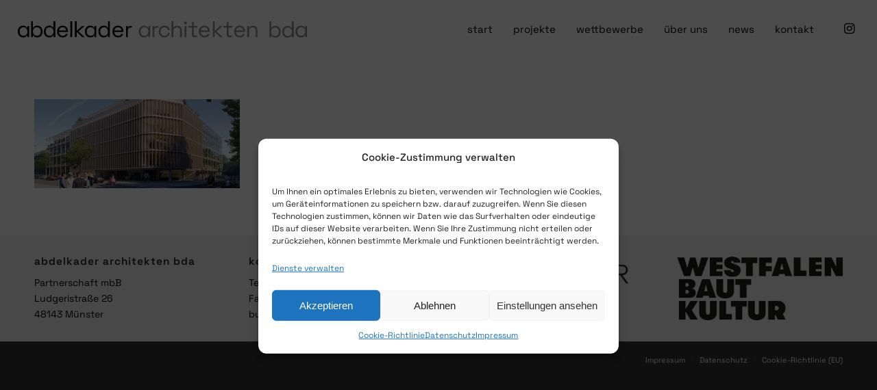

--- FILE ---
content_type: text/html; charset=UTF-8
request_url: https://abdelkader.de/home/abdelkader-architekten-start-09/
body_size: 19554
content:
<!DOCTYPE html>
<html lang="de" class="html_stretched responsive av-preloader-disabled  html_header_top html_logo_left html_main_nav_header html_menu_right html_custom html_header_sticky html_header_shrinking_disabled html_mobile_menu_phone html_header_searchicon_disabled html_content_align_center html_header_unstick_top_disabled html_header_stretch html_minimal_header html_elegant-blog html_modern-blog html_av-submenu-hidden html_av-submenu-display-click html_av-overlay-side html_av-overlay-side-minimal html_av-submenu-noclone html_entry_id_6432 av-cookies-no-cookie-consent av-no-preview av-custom-lightbox html_text_menu_active av-mobile-menu-switch-default">
<head>
<meta charset="UTF-8" />


<!-- mobile setting -->
<meta name="viewport" content="width=device-width, initial-scale=1">

<!-- Scripts/CSS and wp_head hook -->
<meta name='robots' content='index, follow, max-image-preview:large, max-snippet:-1, max-video-preview:-1' />
	<style>img:is([sizes="auto" i], [sizes^="auto," i]) { contain-intrinsic-size: 3000px 1500px }</style>
	
	<!-- This site is optimized with the Yoast SEO plugin v25.4 - https://yoast.com/wordpress/plugins/seo/ -->
	<title>abdelkader-architekten-start-09 - abdelkader architekten</title>
	<link rel="canonical" href="https://abdelkader.de/home/abdelkader-architekten-start-09/" />
	<meta property="og:locale" content="de_DE" />
	<meta property="og:type" content="article" />
	<meta property="og:title" content="abdelkader-architekten-start-09 - abdelkader architekten" />
	<meta property="og:url" content="https://abdelkader.de/home/abdelkader-architekten-start-09/" />
	<meta property="og:site_name" content="abdelkader architekten" />
	<meta property="og:image" content="https://abdelkader.de/home/abdelkader-architekten-start-09" />
	<meta property="og:image:width" content="1920" />
	<meta property="og:image:height" content="835" />
	<meta property="og:image:type" content="image/jpeg" />
	<meta name="twitter:card" content="summary_large_image" />
	<script type="application/ld+json" class="yoast-schema-graph">{"@context":"https://schema.org","@graph":[{"@type":"WebPage","@id":"https://abdelkader.de/home/abdelkader-architekten-start-09/","url":"https://abdelkader.de/home/abdelkader-architekten-start-09/","name":"abdelkader-architekten-start-09 - abdelkader architekten","isPartOf":{"@id":"https://abdelkader.de/#website"},"primaryImageOfPage":{"@id":"https://abdelkader.de/home/abdelkader-architekten-start-09/#primaryimage"},"image":{"@id":"https://abdelkader.de/home/abdelkader-architekten-start-09/#primaryimage"},"thumbnailUrl":"https://abdelkader.de/wp-content/uploads/abdelkader-architekten-start-09.jpg","datePublished":"2022-04-22T19:36:38+00:00","breadcrumb":{"@id":"https://abdelkader.de/home/abdelkader-architekten-start-09/#breadcrumb"},"inLanguage":"de","potentialAction":[{"@type":"ReadAction","target":["https://abdelkader.de/home/abdelkader-architekten-start-09/"]}]},{"@type":"ImageObject","inLanguage":"de","@id":"https://abdelkader.de/home/abdelkader-architekten-start-09/#primaryimage","url":"https://abdelkader.de/wp-content/uploads/abdelkader-architekten-start-09.jpg","contentUrl":"https://abdelkader.de/wp-content/uploads/abdelkader-architekten-start-09.jpg","width":1920,"height":835},{"@type":"BreadcrumbList","@id":"https://abdelkader.de/home/abdelkader-architekten-start-09/#breadcrumb","itemListElement":[{"@type":"ListItem","position":1,"name":"Home","item":"https://abdelkader.de/"},{"@type":"ListItem","position":2,"name":"home","item":"https://abdelkader.de/"},{"@type":"ListItem","position":3,"name":"abdelkader-architekten-start-09"}]},{"@type":"WebSite","@id":"https://abdelkader.de/#website","url":"https://abdelkader.de/","name":"abdelkader architekten","description":"","potentialAction":[{"@type":"SearchAction","target":{"@type":"EntryPoint","urlTemplate":"https://abdelkader.de/?s={search_term_string}"},"query-input":{"@type":"PropertyValueSpecification","valueRequired":true,"valueName":"search_term_string"}}],"inLanguage":"de"}]}</script>
	<!-- / Yoast SEO plugin. -->


<link rel="alternate" type="application/rss+xml" title="abdelkader architekten &raquo; Feed" href="https://abdelkader.de/feed/" />
<link rel="alternate" type="application/rss+xml" title="abdelkader architekten &raquo; Kommentar-Feed" href="https://abdelkader.de/comments/feed/" />
<script type="text/javascript">
/* <![CDATA[ */
window._wpemojiSettings = {"baseUrl":"https:\/\/s.w.org\/images\/core\/emoji\/16.0.1\/72x72\/","ext":".png","svgUrl":"https:\/\/s.w.org\/images\/core\/emoji\/16.0.1\/svg\/","svgExt":".svg","source":{"concatemoji":"https:\/\/abdelkader.de\/wp-includes\/js\/wp-emoji-release.min.js?ver=6.8.3"}};
/*! This file is auto-generated */
!function(s,n){var o,i,e;function c(e){try{var t={supportTests:e,timestamp:(new Date).valueOf()};sessionStorage.setItem(o,JSON.stringify(t))}catch(e){}}function p(e,t,n){e.clearRect(0,0,e.canvas.width,e.canvas.height),e.fillText(t,0,0);var t=new Uint32Array(e.getImageData(0,0,e.canvas.width,e.canvas.height).data),a=(e.clearRect(0,0,e.canvas.width,e.canvas.height),e.fillText(n,0,0),new Uint32Array(e.getImageData(0,0,e.canvas.width,e.canvas.height).data));return t.every(function(e,t){return e===a[t]})}function u(e,t){e.clearRect(0,0,e.canvas.width,e.canvas.height),e.fillText(t,0,0);for(var n=e.getImageData(16,16,1,1),a=0;a<n.data.length;a++)if(0!==n.data[a])return!1;return!0}function f(e,t,n,a){switch(t){case"flag":return n(e,"\ud83c\udff3\ufe0f\u200d\u26a7\ufe0f","\ud83c\udff3\ufe0f\u200b\u26a7\ufe0f")?!1:!n(e,"\ud83c\udde8\ud83c\uddf6","\ud83c\udde8\u200b\ud83c\uddf6")&&!n(e,"\ud83c\udff4\udb40\udc67\udb40\udc62\udb40\udc65\udb40\udc6e\udb40\udc67\udb40\udc7f","\ud83c\udff4\u200b\udb40\udc67\u200b\udb40\udc62\u200b\udb40\udc65\u200b\udb40\udc6e\u200b\udb40\udc67\u200b\udb40\udc7f");case"emoji":return!a(e,"\ud83e\udedf")}return!1}function g(e,t,n,a){var r="undefined"!=typeof WorkerGlobalScope&&self instanceof WorkerGlobalScope?new OffscreenCanvas(300,150):s.createElement("canvas"),o=r.getContext("2d",{willReadFrequently:!0}),i=(o.textBaseline="top",o.font="600 32px Arial",{});return e.forEach(function(e){i[e]=t(o,e,n,a)}),i}function t(e){var t=s.createElement("script");t.src=e,t.defer=!0,s.head.appendChild(t)}"undefined"!=typeof Promise&&(o="wpEmojiSettingsSupports",i=["flag","emoji"],n.supports={everything:!0,everythingExceptFlag:!0},e=new Promise(function(e){s.addEventListener("DOMContentLoaded",e,{once:!0})}),new Promise(function(t){var n=function(){try{var e=JSON.parse(sessionStorage.getItem(o));if("object"==typeof e&&"number"==typeof e.timestamp&&(new Date).valueOf()<e.timestamp+604800&&"object"==typeof e.supportTests)return e.supportTests}catch(e){}return null}();if(!n){if("undefined"!=typeof Worker&&"undefined"!=typeof OffscreenCanvas&&"undefined"!=typeof URL&&URL.createObjectURL&&"undefined"!=typeof Blob)try{var e="postMessage("+g.toString()+"("+[JSON.stringify(i),f.toString(),p.toString(),u.toString()].join(",")+"));",a=new Blob([e],{type:"text/javascript"}),r=new Worker(URL.createObjectURL(a),{name:"wpTestEmojiSupports"});return void(r.onmessage=function(e){c(n=e.data),r.terminate(),t(n)})}catch(e){}c(n=g(i,f,p,u))}t(n)}).then(function(e){for(var t in e)n.supports[t]=e[t],n.supports.everything=n.supports.everything&&n.supports[t],"flag"!==t&&(n.supports.everythingExceptFlag=n.supports.everythingExceptFlag&&n.supports[t]);n.supports.everythingExceptFlag=n.supports.everythingExceptFlag&&!n.supports.flag,n.DOMReady=!1,n.readyCallback=function(){n.DOMReady=!0}}).then(function(){return e}).then(function(){var e;n.supports.everything||(n.readyCallback(),(e=n.source||{}).concatemoji?t(e.concatemoji):e.wpemoji&&e.twemoji&&(t(e.twemoji),t(e.wpemoji)))}))}((window,document),window._wpemojiSettings);
/* ]]> */
</script>
<link rel='stylesheet' id='avia-grid-css' href='https://abdelkader.de/wp-content/themes/enfold/css/grid.css?ver=7.1.1' type='text/css' media='all' />
<link rel='stylesheet' id='avia-base-css' href='https://abdelkader.de/wp-content/themes/enfold/css/base.css?ver=7.1.1' type='text/css' media='all' />
<link rel='stylesheet' id='avia-layout-css' href='https://abdelkader.de/wp-content/themes/enfold/css/layout.css?ver=7.1.1' type='text/css' media='all' />
<link rel='stylesheet' id='avia-module-audioplayer-css' href='https://abdelkader.de/wp-content/themes/enfold/config-templatebuilder/avia-shortcodes/audio-player/audio-player.css?ver=7.1.1' type='text/css' media='all' />
<link rel='stylesheet' id='avia-module-blog-css' href='https://abdelkader.de/wp-content/themes/enfold/config-templatebuilder/avia-shortcodes/blog/blog.css?ver=7.1.1' type='text/css' media='all' />
<link rel='stylesheet' id='avia-module-postslider-css' href='https://abdelkader.de/wp-content/themes/enfold/config-templatebuilder/avia-shortcodes/postslider/postslider.css?ver=7.1.1' type='text/css' media='all' />
<link rel='stylesheet' id='avia-module-button-css' href='https://abdelkader.de/wp-content/themes/enfold/config-templatebuilder/avia-shortcodes/buttons/buttons.css?ver=7.1.1' type='text/css' media='all' />
<link rel='stylesheet' id='avia-module-buttonrow-css' href='https://abdelkader.de/wp-content/themes/enfold/config-templatebuilder/avia-shortcodes/buttonrow/buttonrow.css?ver=7.1.1' type='text/css' media='all' />
<link rel='stylesheet' id='avia-module-button-fullwidth-css' href='https://abdelkader.de/wp-content/themes/enfold/config-templatebuilder/avia-shortcodes/buttons_fullwidth/buttons_fullwidth.css?ver=7.1.1' type='text/css' media='all' />
<link rel='stylesheet' id='avia-module-catalogue-css' href='https://abdelkader.de/wp-content/themes/enfold/config-templatebuilder/avia-shortcodes/catalogue/catalogue.css?ver=7.1.1' type='text/css' media='all' />
<link rel='stylesheet' id='avia-module-comments-css' href='https://abdelkader.de/wp-content/themes/enfold/config-templatebuilder/avia-shortcodes/comments/comments.css?ver=7.1.1' type='text/css' media='all' />
<link rel='stylesheet' id='avia-module-contact-css' href='https://abdelkader.de/wp-content/themes/enfold/config-templatebuilder/avia-shortcodes/contact/contact.css?ver=7.1.1' type='text/css' media='all' />
<link rel='stylesheet' id='avia-module-slideshow-css' href='https://abdelkader.de/wp-content/themes/enfold/config-templatebuilder/avia-shortcodes/slideshow/slideshow.css?ver=7.1.1' type='text/css' media='all' />
<link rel='stylesheet' id='avia-module-slideshow-contentpartner-css' href='https://abdelkader.de/wp-content/themes/enfold/config-templatebuilder/avia-shortcodes/contentslider/contentslider.css?ver=7.1.1' type='text/css' media='all' />
<link rel='stylesheet' id='avia-module-countdown-css' href='https://abdelkader.de/wp-content/themes/enfold/config-templatebuilder/avia-shortcodes/countdown/countdown.css?ver=7.1.1' type='text/css' media='all' />
<link rel='stylesheet' id='avia-module-dynamic-field-css' href='https://abdelkader.de/wp-content/themes/enfold/config-templatebuilder/avia-shortcodes/dynamic_field/dynamic_field.css?ver=7.1.1' type='text/css' media='all' />
<link rel='stylesheet' id='avia-module-gallery-css' href='https://abdelkader.de/wp-content/themes/enfold/config-templatebuilder/avia-shortcodes/gallery/gallery.css?ver=7.1.1' type='text/css' media='all' />
<link rel='stylesheet' id='avia-module-gallery-hor-css' href='https://abdelkader.de/wp-content/themes/enfold/config-templatebuilder/avia-shortcodes/gallery_horizontal/gallery_horizontal.css?ver=7.1.1' type='text/css' media='all' />
<link rel='stylesheet' id='avia-module-maps-css' href='https://abdelkader.de/wp-content/themes/enfold/config-templatebuilder/avia-shortcodes/google_maps/google_maps.css?ver=7.1.1' type='text/css' media='all' />
<link rel='stylesheet' id='avia-module-gridrow-css' href='https://abdelkader.de/wp-content/themes/enfold/config-templatebuilder/avia-shortcodes/grid_row/grid_row.css?ver=7.1.1' type='text/css' media='all' />
<link rel='stylesheet' id='avia-module-heading-css' href='https://abdelkader.de/wp-content/themes/enfold/config-templatebuilder/avia-shortcodes/heading/heading.css?ver=7.1.1' type='text/css' media='all' />
<link rel='stylesheet' id='avia-module-rotator-css' href='https://abdelkader.de/wp-content/themes/enfold/config-templatebuilder/avia-shortcodes/headline_rotator/headline_rotator.css?ver=7.1.1' type='text/css' media='all' />
<link rel='stylesheet' id='avia-module-hr-css' href='https://abdelkader.de/wp-content/themes/enfold/config-templatebuilder/avia-shortcodes/hr/hr.css?ver=7.1.1' type='text/css' media='all' />
<link rel='stylesheet' id='avia-module-icon-css' href='https://abdelkader.de/wp-content/themes/enfold/config-templatebuilder/avia-shortcodes/icon/icon.css?ver=7.1.1' type='text/css' media='all' />
<link rel='stylesheet' id='avia-module-icon-circles-css' href='https://abdelkader.de/wp-content/themes/enfold/config-templatebuilder/avia-shortcodes/icon_circles/icon_circles.css?ver=7.1.1' type='text/css' media='all' />
<link rel='stylesheet' id='avia-module-iconbox-css' href='https://abdelkader.de/wp-content/themes/enfold/config-templatebuilder/avia-shortcodes/iconbox/iconbox.css?ver=7.1.1' type='text/css' media='all' />
<link rel='stylesheet' id='avia-module-icongrid-css' href='https://abdelkader.de/wp-content/themes/enfold/config-templatebuilder/avia-shortcodes/icongrid/icongrid.css?ver=7.1.1' type='text/css' media='all' />
<link rel='stylesheet' id='avia-module-iconlist-css' href='https://abdelkader.de/wp-content/themes/enfold/config-templatebuilder/avia-shortcodes/iconlist/iconlist.css?ver=7.1.1' type='text/css' media='all' />
<link rel='stylesheet' id='avia-module-image-css' href='https://abdelkader.de/wp-content/themes/enfold/config-templatebuilder/avia-shortcodes/image/image.css?ver=7.1.1' type='text/css' media='all' />
<link rel='stylesheet' id='avia-module-image-diff-css' href='https://abdelkader.de/wp-content/themes/enfold/config-templatebuilder/avia-shortcodes/image_diff/image_diff.css?ver=7.1.1' type='text/css' media='all' />
<link rel='stylesheet' id='avia-module-hotspot-css' href='https://abdelkader.de/wp-content/themes/enfold/config-templatebuilder/avia-shortcodes/image_hotspots/image_hotspots.css?ver=7.1.1' type='text/css' media='all' />
<link rel='stylesheet' id='avia-module-sc-lottie-animation-css' href='https://abdelkader.de/wp-content/themes/enfold/config-templatebuilder/avia-shortcodes/lottie_animation/lottie_animation.css?ver=7.1.1' type='text/css' media='all' />
<link rel='stylesheet' id='avia-module-magazine-css' href='https://abdelkader.de/wp-content/themes/enfold/config-templatebuilder/avia-shortcodes/magazine/magazine.css?ver=7.1.1' type='text/css' media='all' />
<link rel='stylesheet' id='avia-module-masonry-css' href='https://abdelkader.de/wp-content/themes/enfold/config-templatebuilder/avia-shortcodes/masonry_entries/masonry_entries.css?ver=7.1.1' type='text/css' media='all' />
<link rel='stylesheet' id='avia-siteloader-css' href='https://abdelkader.de/wp-content/themes/enfold/css/avia-snippet-site-preloader.css?ver=7.1.1' type='text/css' media='all' />
<link rel='stylesheet' id='avia-module-menu-css' href='https://abdelkader.de/wp-content/themes/enfold/config-templatebuilder/avia-shortcodes/menu/menu.css?ver=7.1.1' type='text/css' media='all' />
<link rel='stylesheet' id='avia-module-notification-css' href='https://abdelkader.de/wp-content/themes/enfold/config-templatebuilder/avia-shortcodes/notification/notification.css?ver=7.1.1' type='text/css' media='all' />
<link rel='stylesheet' id='avia-module-numbers-css' href='https://abdelkader.de/wp-content/themes/enfold/config-templatebuilder/avia-shortcodes/numbers/numbers.css?ver=7.1.1' type='text/css' media='all' />
<link rel='stylesheet' id='avia-module-portfolio-css' href='https://abdelkader.de/wp-content/themes/enfold/config-templatebuilder/avia-shortcodes/portfolio/portfolio.css?ver=7.1.1' type='text/css' media='all' />
<link rel='stylesheet' id='avia-module-post-metadata-css' href='https://abdelkader.de/wp-content/themes/enfold/config-templatebuilder/avia-shortcodes/post_metadata/post_metadata.css?ver=7.1.1' type='text/css' media='all' />
<link rel='stylesheet' id='avia-module-progress-bar-css' href='https://abdelkader.de/wp-content/themes/enfold/config-templatebuilder/avia-shortcodes/progressbar/progressbar.css?ver=7.1.1' type='text/css' media='all' />
<link rel='stylesheet' id='avia-module-promobox-css' href='https://abdelkader.de/wp-content/themes/enfold/config-templatebuilder/avia-shortcodes/promobox/promobox.css?ver=7.1.1' type='text/css' media='all' />
<link rel='stylesheet' id='avia-sc-search-css' href='https://abdelkader.de/wp-content/themes/enfold/config-templatebuilder/avia-shortcodes/search/search.css?ver=7.1.1' type='text/css' media='all' />
<link rel='stylesheet' id='avia-module-slideshow-accordion-css' href='https://abdelkader.de/wp-content/themes/enfold/config-templatebuilder/avia-shortcodes/slideshow_accordion/slideshow_accordion.css?ver=7.1.1' type='text/css' media='all' />
<link rel='stylesheet' id='avia-module-slideshow-feature-image-css' href='https://abdelkader.de/wp-content/themes/enfold/config-templatebuilder/avia-shortcodes/slideshow_feature_image/slideshow_feature_image.css?ver=7.1.1' type='text/css' media='all' />
<link rel='stylesheet' id='avia-module-slideshow-fullsize-css' href='https://abdelkader.de/wp-content/themes/enfold/config-templatebuilder/avia-shortcodes/slideshow_fullsize/slideshow_fullsize.css?ver=7.1.1' type='text/css' media='all' />
<link rel='stylesheet' id='avia-module-slideshow-fullscreen-css' href='https://abdelkader.de/wp-content/themes/enfold/config-templatebuilder/avia-shortcodes/slideshow_fullscreen/slideshow_fullscreen.css?ver=7.1.1' type='text/css' media='all' />
<link rel='stylesheet' id='avia-module-slideshow-ls-css' href='https://abdelkader.de/wp-content/themes/enfold/config-templatebuilder/avia-shortcodes/slideshow_layerslider/slideshow_layerslider.css?ver=7.1.1' type='text/css' media='all' />
<link rel='stylesheet' id='avia-module-social-css' href='https://abdelkader.de/wp-content/themes/enfold/config-templatebuilder/avia-shortcodes/social_share/social_share.css?ver=7.1.1' type='text/css' media='all' />
<link rel='stylesheet' id='avia-module-tabsection-css' href='https://abdelkader.de/wp-content/themes/enfold/config-templatebuilder/avia-shortcodes/tab_section/tab_section.css?ver=7.1.1' type='text/css' media='all' />
<link rel='stylesheet' id='avia-module-table-css' href='https://abdelkader.de/wp-content/themes/enfold/config-templatebuilder/avia-shortcodes/table/table.css?ver=7.1.1' type='text/css' media='all' />
<link rel='stylesheet' id='avia-module-tabs-css' href='https://abdelkader.de/wp-content/themes/enfold/config-templatebuilder/avia-shortcodes/tabs/tabs.css?ver=7.1.1' type='text/css' media='all' />
<link rel='stylesheet' id='avia-module-team-css' href='https://abdelkader.de/wp-content/themes/enfold/config-templatebuilder/avia-shortcodes/team/team.css?ver=7.1.1' type='text/css' media='all' />
<link rel='stylesheet' id='avia-module-testimonials-css' href='https://abdelkader.de/wp-content/themes/enfold/config-templatebuilder/avia-shortcodes/testimonials/testimonials.css?ver=7.1.1' type='text/css' media='all' />
<link rel='stylesheet' id='avia-module-timeline-css' href='https://abdelkader.de/wp-content/themes/enfold/config-templatebuilder/avia-shortcodes/timeline/timeline.css?ver=7.1.1' type='text/css' media='all' />
<link rel='stylesheet' id='avia-module-toggles-css' href='https://abdelkader.de/wp-content/themes/enfold/config-templatebuilder/avia-shortcodes/toggles/toggles.css?ver=7.1.1' type='text/css' media='all' />
<link rel='stylesheet' id='avia-module-video-css' href='https://abdelkader.de/wp-content/themes/enfold/config-templatebuilder/avia-shortcodes/video/video.css?ver=7.1.1' type='text/css' media='all' />
<style id='wp-emoji-styles-inline-css' type='text/css'>

	img.wp-smiley, img.emoji {
		display: inline !important;
		border: none !important;
		box-shadow: none !important;
		height: 1em !important;
		width: 1em !important;
		margin: 0 0.07em !important;
		vertical-align: -0.1em !important;
		background: none !important;
		padding: 0 !important;
	}
</style>
<link rel='stylesheet' id='wp-block-library-css' href='https://abdelkader.de/wp-includes/css/dist/block-library/style.min.css?ver=6.8.3' type='text/css' media='all' />
<style id='global-styles-inline-css' type='text/css'>
:root{--wp--preset--aspect-ratio--square: 1;--wp--preset--aspect-ratio--4-3: 4/3;--wp--preset--aspect-ratio--3-4: 3/4;--wp--preset--aspect-ratio--3-2: 3/2;--wp--preset--aspect-ratio--2-3: 2/3;--wp--preset--aspect-ratio--16-9: 16/9;--wp--preset--aspect-ratio--9-16: 9/16;--wp--preset--color--black: #000000;--wp--preset--color--cyan-bluish-gray: #abb8c3;--wp--preset--color--white: #ffffff;--wp--preset--color--pale-pink: #f78da7;--wp--preset--color--vivid-red: #cf2e2e;--wp--preset--color--luminous-vivid-orange: #ff6900;--wp--preset--color--luminous-vivid-amber: #fcb900;--wp--preset--color--light-green-cyan: #7bdcb5;--wp--preset--color--vivid-green-cyan: #00d084;--wp--preset--color--pale-cyan-blue: #8ed1fc;--wp--preset--color--vivid-cyan-blue: #0693e3;--wp--preset--color--vivid-purple: #9b51e0;--wp--preset--color--metallic-red: #b02b2c;--wp--preset--color--maximum-yellow-red: #edae44;--wp--preset--color--yellow-sun: #eeee22;--wp--preset--color--palm-leaf: #83a846;--wp--preset--color--aero: #7bb0e7;--wp--preset--color--old-lavender: #745f7e;--wp--preset--color--steel-teal: #5f8789;--wp--preset--color--raspberry-pink: #d65799;--wp--preset--color--medium-turquoise: #4ecac2;--wp--preset--gradient--vivid-cyan-blue-to-vivid-purple: linear-gradient(135deg,rgba(6,147,227,1) 0%,rgb(155,81,224) 100%);--wp--preset--gradient--light-green-cyan-to-vivid-green-cyan: linear-gradient(135deg,rgb(122,220,180) 0%,rgb(0,208,130) 100%);--wp--preset--gradient--luminous-vivid-amber-to-luminous-vivid-orange: linear-gradient(135deg,rgba(252,185,0,1) 0%,rgba(255,105,0,1) 100%);--wp--preset--gradient--luminous-vivid-orange-to-vivid-red: linear-gradient(135deg,rgba(255,105,0,1) 0%,rgb(207,46,46) 100%);--wp--preset--gradient--very-light-gray-to-cyan-bluish-gray: linear-gradient(135deg,rgb(238,238,238) 0%,rgb(169,184,195) 100%);--wp--preset--gradient--cool-to-warm-spectrum: linear-gradient(135deg,rgb(74,234,220) 0%,rgb(151,120,209) 20%,rgb(207,42,186) 40%,rgb(238,44,130) 60%,rgb(251,105,98) 80%,rgb(254,248,76) 100%);--wp--preset--gradient--blush-light-purple: linear-gradient(135deg,rgb(255,206,236) 0%,rgb(152,150,240) 100%);--wp--preset--gradient--blush-bordeaux: linear-gradient(135deg,rgb(254,205,165) 0%,rgb(254,45,45) 50%,rgb(107,0,62) 100%);--wp--preset--gradient--luminous-dusk: linear-gradient(135deg,rgb(255,203,112) 0%,rgb(199,81,192) 50%,rgb(65,88,208) 100%);--wp--preset--gradient--pale-ocean: linear-gradient(135deg,rgb(255,245,203) 0%,rgb(182,227,212) 50%,rgb(51,167,181) 100%);--wp--preset--gradient--electric-grass: linear-gradient(135deg,rgb(202,248,128) 0%,rgb(113,206,126) 100%);--wp--preset--gradient--midnight: linear-gradient(135deg,rgb(2,3,129) 0%,rgb(40,116,252) 100%);--wp--preset--font-size--small: 1rem;--wp--preset--font-size--medium: 1.125rem;--wp--preset--font-size--large: 1.75rem;--wp--preset--font-size--x-large: clamp(1.75rem, 3vw, 2.25rem);--wp--preset--spacing--20: 0.44rem;--wp--preset--spacing--30: 0.67rem;--wp--preset--spacing--40: 1rem;--wp--preset--spacing--50: 1.5rem;--wp--preset--spacing--60: 2.25rem;--wp--preset--spacing--70: 3.38rem;--wp--preset--spacing--80: 5.06rem;--wp--preset--shadow--natural: 6px 6px 9px rgba(0, 0, 0, 0.2);--wp--preset--shadow--deep: 12px 12px 50px rgba(0, 0, 0, 0.4);--wp--preset--shadow--sharp: 6px 6px 0px rgba(0, 0, 0, 0.2);--wp--preset--shadow--outlined: 6px 6px 0px -3px rgba(255, 255, 255, 1), 6px 6px rgba(0, 0, 0, 1);--wp--preset--shadow--crisp: 6px 6px 0px rgba(0, 0, 0, 1);}:root { --wp--style--global--content-size: 800px;--wp--style--global--wide-size: 1130px; }:where(body) { margin: 0; }.wp-site-blocks > .alignleft { float: left; margin-right: 2em; }.wp-site-blocks > .alignright { float: right; margin-left: 2em; }.wp-site-blocks > .aligncenter { justify-content: center; margin-left: auto; margin-right: auto; }:where(.is-layout-flex){gap: 0.5em;}:where(.is-layout-grid){gap: 0.5em;}.is-layout-flow > .alignleft{float: left;margin-inline-start: 0;margin-inline-end: 2em;}.is-layout-flow > .alignright{float: right;margin-inline-start: 2em;margin-inline-end: 0;}.is-layout-flow > .aligncenter{margin-left: auto !important;margin-right: auto !important;}.is-layout-constrained > .alignleft{float: left;margin-inline-start: 0;margin-inline-end: 2em;}.is-layout-constrained > .alignright{float: right;margin-inline-start: 2em;margin-inline-end: 0;}.is-layout-constrained > .aligncenter{margin-left: auto !important;margin-right: auto !important;}.is-layout-constrained > :where(:not(.alignleft):not(.alignright):not(.alignfull)){max-width: var(--wp--style--global--content-size);margin-left: auto !important;margin-right: auto !important;}.is-layout-constrained > .alignwide{max-width: var(--wp--style--global--wide-size);}body .is-layout-flex{display: flex;}.is-layout-flex{flex-wrap: wrap;align-items: center;}.is-layout-flex > :is(*, div){margin: 0;}body .is-layout-grid{display: grid;}.is-layout-grid > :is(*, div){margin: 0;}body{padding-top: 0px;padding-right: 0px;padding-bottom: 0px;padding-left: 0px;}a:where(:not(.wp-element-button)){text-decoration: underline;}:root :where(.wp-element-button, .wp-block-button__link){background-color: #32373c;border-width: 0;color: #fff;font-family: inherit;font-size: inherit;line-height: inherit;padding: calc(0.667em + 2px) calc(1.333em + 2px);text-decoration: none;}.has-black-color{color: var(--wp--preset--color--black) !important;}.has-cyan-bluish-gray-color{color: var(--wp--preset--color--cyan-bluish-gray) !important;}.has-white-color{color: var(--wp--preset--color--white) !important;}.has-pale-pink-color{color: var(--wp--preset--color--pale-pink) !important;}.has-vivid-red-color{color: var(--wp--preset--color--vivid-red) !important;}.has-luminous-vivid-orange-color{color: var(--wp--preset--color--luminous-vivid-orange) !important;}.has-luminous-vivid-amber-color{color: var(--wp--preset--color--luminous-vivid-amber) !important;}.has-light-green-cyan-color{color: var(--wp--preset--color--light-green-cyan) !important;}.has-vivid-green-cyan-color{color: var(--wp--preset--color--vivid-green-cyan) !important;}.has-pale-cyan-blue-color{color: var(--wp--preset--color--pale-cyan-blue) !important;}.has-vivid-cyan-blue-color{color: var(--wp--preset--color--vivid-cyan-blue) !important;}.has-vivid-purple-color{color: var(--wp--preset--color--vivid-purple) !important;}.has-metallic-red-color{color: var(--wp--preset--color--metallic-red) !important;}.has-maximum-yellow-red-color{color: var(--wp--preset--color--maximum-yellow-red) !important;}.has-yellow-sun-color{color: var(--wp--preset--color--yellow-sun) !important;}.has-palm-leaf-color{color: var(--wp--preset--color--palm-leaf) !important;}.has-aero-color{color: var(--wp--preset--color--aero) !important;}.has-old-lavender-color{color: var(--wp--preset--color--old-lavender) !important;}.has-steel-teal-color{color: var(--wp--preset--color--steel-teal) !important;}.has-raspberry-pink-color{color: var(--wp--preset--color--raspberry-pink) !important;}.has-medium-turquoise-color{color: var(--wp--preset--color--medium-turquoise) !important;}.has-black-background-color{background-color: var(--wp--preset--color--black) !important;}.has-cyan-bluish-gray-background-color{background-color: var(--wp--preset--color--cyan-bluish-gray) !important;}.has-white-background-color{background-color: var(--wp--preset--color--white) !important;}.has-pale-pink-background-color{background-color: var(--wp--preset--color--pale-pink) !important;}.has-vivid-red-background-color{background-color: var(--wp--preset--color--vivid-red) !important;}.has-luminous-vivid-orange-background-color{background-color: var(--wp--preset--color--luminous-vivid-orange) !important;}.has-luminous-vivid-amber-background-color{background-color: var(--wp--preset--color--luminous-vivid-amber) !important;}.has-light-green-cyan-background-color{background-color: var(--wp--preset--color--light-green-cyan) !important;}.has-vivid-green-cyan-background-color{background-color: var(--wp--preset--color--vivid-green-cyan) !important;}.has-pale-cyan-blue-background-color{background-color: var(--wp--preset--color--pale-cyan-blue) !important;}.has-vivid-cyan-blue-background-color{background-color: var(--wp--preset--color--vivid-cyan-blue) !important;}.has-vivid-purple-background-color{background-color: var(--wp--preset--color--vivid-purple) !important;}.has-metallic-red-background-color{background-color: var(--wp--preset--color--metallic-red) !important;}.has-maximum-yellow-red-background-color{background-color: var(--wp--preset--color--maximum-yellow-red) !important;}.has-yellow-sun-background-color{background-color: var(--wp--preset--color--yellow-sun) !important;}.has-palm-leaf-background-color{background-color: var(--wp--preset--color--palm-leaf) !important;}.has-aero-background-color{background-color: var(--wp--preset--color--aero) !important;}.has-old-lavender-background-color{background-color: var(--wp--preset--color--old-lavender) !important;}.has-steel-teal-background-color{background-color: var(--wp--preset--color--steel-teal) !important;}.has-raspberry-pink-background-color{background-color: var(--wp--preset--color--raspberry-pink) !important;}.has-medium-turquoise-background-color{background-color: var(--wp--preset--color--medium-turquoise) !important;}.has-black-border-color{border-color: var(--wp--preset--color--black) !important;}.has-cyan-bluish-gray-border-color{border-color: var(--wp--preset--color--cyan-bluish-gray) !important;}.has-white-border-color{border-color: var(--wp--preset--color--white) !important;}.has-pale-pink-border-color{border-color: var(--wp--preset--color--pale-pink) !important;}.has-vivid-red-border-color{border-color: var(--wp--preset--color--vivid-red) !important;}.has-luminous-vivid-orange-border-color{border-color: var(--wp--preset--color--luminous-vivid-orange) !important;}.has-luminous-vivid-amber-border-color{border-color: var(--wp--preset--color--luminous-vivid-amber) !important;}.has-light-green-cyan-border-color{border-color: var(--wp--preset--color--light-green-cyan) !important;}.has-vivid-green-cyan-border-color{border-color: var(--wp--preset--color--vivid-green-cyan) !important;}.has-pale-cyan-blue-border-color{border-color: var(--wp--preset--color--pale-cyan-blue) !important;}.has-vivid-cyan-blue-border-color{border-color: var(--wp--preset--color--vivid-cyan-blue) !important;}.has-vivid-purple-border-color{border-color: var(--wp--preset--color--vivid-purple) !important;}.has-metallic-red-border-color{border-color: var(--wp--preset--color--metallic-red) !important;}.has-maximum-yellow-red-border-color{border-color: var(--wp--preset--color--maximum-yellow-red) !important;}.has-yellow-sun-border-color{border-color: var(--wp--preset--color--yellow-sun) !important;}.has-palm-leaf-border-color{border-color: var(--wp--preset--color--palm-leaf) !important;}.has-aero-border-color{border-color: var(--wp--preset--color--aero) !important;}.has-old-lavender-border-color{border-color: var(--wp--preset--color--old-lavender) !important;}.has-steel-teal-border-color{border-color: var(--wp--preset--color--steel-teal) !important;}.has-raspberry-pink-border-color{border-color: var(--wp--preset--color--raspberry-pink) !important;}.has-medium-turquoise-border-color{border-color: var(--wp--preset--color--medium-turquoise) !important;}.has-vivid-cyan-blue-to-vivid-purple-gradient-background{background: var(--wp--preset--gradient--vivid-cyan-blue-to-vivid-purple) !important;}.has-light-green-cyan-to-vivid-green-cyan-gradient-background{background: var(--wp--preset--gradient--light-green-cyan-to-vivid-green-cyan) !important;}.has-luminous-vivid-amber-to-luminous-vivid-orange-gradient-background{background: var(--wp--preset--gradient--luminous-vivid-amber-to-luminous-vivid-orange) !important;}.has-luminous-vivid-orange-to-vivid-red-gradient-background{background: var(--wp--preset--gradient--luminous-vivid-orange-to-vivid-red) !important;}.has-very-light-gray-to-cyan-bluish-gray-gradient-background{background: var(--wp--preset--gradient--very-light-gray-to-cyan-bluish-gray) !important;}.has-cool-to-warm-spectrum-gradient-background{background: var(--wp--preset--gradient--cool-to-warm-spectrum) !important;}.has-blush-light-purple-gradient-background{background: var(--wp--preset--gradient--blush-light-purple) !important;}.has-blush-bordeaux-gradient-background{background: var(--wp--preset--gradient--blush-bordeaux) !important;}.has-luminous-dusk-gradient-background{background: var(--wp--preset--gradient--luminous-dusk) !important;}.has-pale-ocean-gradient-background{background: var(--wp--preset--gradient--pale-ocean) !important;}.has-electric-grass-gradient-background{background: var(--wp--preset--gradient--electric-grass) !important;}.has-midnight-gradient-background{background: var(--wp--preset--gradient--midnight) !important;}.has-small-font-size{font-size: var(--wp--preset--font-size--small) !important;}.has-medium-font-size{font-size: var(--wp--preset--font-size--medium) !important;}.has-large-font-size{font-size: var(--wp--preset--font-size--large) !important;}.has-x-large-font-size{font-size: var(--wp--preset--font-size--x-large) !important;}
:where(.wp-block-post-template.is-layout-flex){gap: 1.25em;}:where(.wp-block-post-template.is-layout-grid){gap: 1.25em;}
:where(.wp-block-columns.is-layout-flex){gap: 2em;}:where(.wp-block-columns.is-layout-grid){gap: 2em;}
:root :where(.wp-block-pullquote){font-size: 1.5em;line-height: 1.6;}
</style>
<link rel='stylesheet' id='lbwps-styles-css' href='https://abdelkader.de/wp-content/plugins/lightbox-photoswipe/assets/ps4/styles/default.css?ver=5.7.2' type='text/css' media='all' />
<link rel='stylesheet' id='cmplz-general-css' href='https://abdelkader.de/wp-content/plugins/complianz-gdpr/assets/css/cookieblocker.min.css?ver=1731836474' type='text/css' media='all' />
<link rel='stylesheet' id='avia-scs-css' href='https://abdelkader.de/wp-content/themes/enfold/css/shortcodes.css?ver=7.1.1' type='text/css' media='all' />
<link rel='stylesheet' id='avia-fold-unfold-css' href='https://abdelkader.de/wp-content/themes/enfold/css/avia-snippet-fold-unfold.css?ver=7.1.1' type='text/css' media='all' />
<link rel='stylesheet' id='avia-widget-css-css' href='https://abdelkader.de/wp-content/themes/enfold/css/avia-snippet-widget.css?ver=7.1.1' type='text/css' media='screen' />
<link rel='stylesheet' id='avia-dynamic-css' href='https://abdelkader.de/wp-content/uploads/dynamic_avia/baucks_child_theme.css?ver=68e01308349da' type='text/css' media='all' />
<link rel='stylesheet' id='avia-custom-css' href='https://abdelkader.de/wp-content/themes/enfold/css/custom.css?ver=7.1.1' type='text/css' media='all' />
<link rel='stylesheet' id='avia-style-css' href='https://abdelkader.de/wp-content/themes/baucks-child/style.css?ver=7.1.1' type='text/css' media='all' />
<script type="text/javascript" src="https://abdelkader.de/wp-includes/js/jquery/jquery.min.js?ver=3.7.1" id="jquery-core-js"></script>
<script type="text/javascript" src="https://abdelkader.de/wp-includes/js/jquery/jquery-migrate.min.js?ver=3.4.1" id="jquery-migrate-js"></script>
<script type="text/javascript" src="https://abdelkader.de/wp-content/themes/enfold/js/avia-js.js?ver=7.1.1" id="avia-js-js"></script>
<script type="text/javascript" src="https://abdelkader.de/wp-content/themes/enfold/js/avia-compat.js?ver=7.1.1" id="avia-compat-js"></script>
<link rel="https://api.w.org/" href="https://abdelkader.de/wp-json/" /><link rel="alternate" title="JSON" type="application/json" href="https://abdelkader.de/wp-json/wp/v2/media/6432" /><link rel="EditURI" type="application/rsd+xml" title="RSD" href="https://abdelkader.de/xmlrpc.php?rsd" />
<meta name="generator" content="WordPress 6.8.3" />
<link rel='shortlink' href='https://abdelkader.de/?p=6432' />
<link rel="alternate" title="oEmbed (JSON)" type="application/json+oembed" href="https://abdelkader.de/wp-json/oembed/1.0/embed?url=https%3A%2F%2Fabdelkader.de%2Fhome%2Fabdelkader-architekten-start-09%2F" />
<link rel="alternate" title="oEmbed (XML)" type="text/xml+oembed" href="https://abdelkader.de/wp-json/oembed/1.0/embed?url=https%3A%2F%2Fabdelkader.de%2Fhome%2Fabdelkader-architekten-start-09%2F&#038;format=xml" />
			<style>.cmplz-hidden {
					display: none !important;
				}</style>
<link rel="icon" href="https://abdelkader.de/wp-content/uploads/favicon.ico" type="image/x-icon">
<!--[if lt IE 9]><script src="https://abdelkader.de/wp-content/themes/enfold/js/html5shiv.js"></script><![endif]--><link rel="profile" href="https://gmpg.org/xfn/11" />
<link rel="alternate" type="application/rss+xml" title="abdelkader architekten RSS2 Feed" href="https://abdelkader.de/feed/" />
<link rel="pingback" href="https://abdelkader.de/xmlrpc.php" />

<style type='text/css' media='screen'>
 #top #header_main > .container, #top #header_main > .container .main_menu  .av-main-nav > li > a, #top #header_main #menu-item-shop .cart_dropdown_link{ height:85px; line-height: 85px; }
 .html_top_nav_header .av-logo-container{ height:85px;  }
 .html_header_top.html_header_sticky #top #wrap_all #main{ padding-top:83px; } 
</style>
<style type="text/css">
		@font-face {font-family: 'entypo-fontello-enfold'; font-weight: normal; font-style: normal; font-display: auto;
		src: url('https://abdelkader.de/wp-content/themes/enfold/config-templatebuilder/avia-template-builder/assets/fonts/entypo-fontello-enfold/entypo-fontello-enfold.woff2') format('woff2'),
		url('https://abdelkader.de/wp-content/themes/enfold/config-templatebuilder/avia-template-builder/assets/fonts/entypo-fontello-enfold/entypo-fontello-enfold.woff') format('woff'),
		url('https://abdelkader.de/wp-content/themes/enfold/config-templatebuilder/avia-template-builder/assets/fonts/entypo-fontello-enfold/entypo-fontello-enfold.ttf') format('truetype'),
		url('https://abdelkader.de/wp-content/themes/enfold/config-templatebuilder/avia-template-builder/assets/fonts/entypo-fontello-enfold/entypo-fontello-enfold.svg#entypo-fontello-enfold') format('svg'),
		url('https://abdelkader.de/wp-content/themes/enfold/config-templatebuilder/avia-template-builder/assets/fonts/entypo-fontello-enfold/entypo-fontello-enfold.eot'),
		url('https://abdelkader.de/wp-content/themes/enfold/config-templatebuilder/avia-template-builder/assets/fonts/entypo-fontello-enfold/entypo-fontello-enfold.eot?#iefix') format('embedded-opentype');
		}

		#top .avia-font-entypo-fontello-enfold, body .avia-font-entypo-fontello-enfold, html body [data-av_iconfont='entypo-fontello-enfold']:before{ font-family: 'entypo-fontello-enfold'; }
		
		@font-face {font-family: 'entypo-fontello'; font-weight: normal; font-style: normal; font-display: auto;
		src: url('https://abdelkader.de/wp-content/themes/enfold/config-templatebuilder/avia-template-builder/assets/fonts/entypo-fontello/entypo-fontello.woff2') format('woff2'),
		url('https://abdelkader.de/wp-content/themes/enfold/config-templatebuilder/avia-template-builder/assets/fonts/entypo-fontello/entypo-fontello.woff') format('woff'),
		url('https://abdelkader.de/wp-content/themes/enfold/config-templatebuilder/avia-template-builder/assets/fonts/entypo-fontello/entypo-fontello.ttf') format('truetype'),
		url('https://abdelkader.de/wp-content/themes/enfold/config-templatebuilder/avia-template-builder/assets/fonts/entypo-fontello/entypo-fontello.svg#entypo-fontello') format('svg'),
		url('https://abdelkader.de/wp-content/themes/enfold/config-templatebuilder/avia-template-builder/assets/fonts/entypo-fontello/entypo-fontello.eot'),
		url('https://abdelkader.de/wp-content/themes/enfold/config-templatebuilder/avia-template-builder/assets/fonts/entypo-fontello/entypo-fontello.eot?#iefix') format('embedded-opentype');
		}

		#top .avia-font-entypo-fontello, body .avia-font-entypo-fontello, html body [data-av_iconfont='entypo-fontello']:before{ font-family: 'entypo-fontello'; }
		</style>

<!--
Debugging Info for Theme support: 

Theme: Enfold
Version: 7.1.1
Installed: enfold
AviaFramework Version: 5.6
AviaBuilder Version: 6.0
aviaElementManager Version: 1.0.1
- - - - - - - - - - -
ChildTheme: Baucks Child Theme
ChildTheme Version: 0.1.0
ChildTheme Installed: enfold

- - - - - - - - - - -
ML:-1-PU:90-PLA:11
WP:6.8.3
Compress: CSS:disabled - JS:disabled
Updates: disabled
PLAu:10
-->
</head>

<body data-rsssl=1 data-cmplz=2 id="top" class="attachment wp-singular attachment-template-default attachmentid-6432 attachment-jpeg wp-theme-enfold wp-child-theme-baucks-child stretched rtl_columns av-curtain-numeric static-custom static  post-type-attachment avia-responsive-images-support" itemscope="itemscope" itemtype="https://schema.org/WebPage" >

	
	<div id='wrap_all'>

	
<header id='header' class='all_colors header_color light_bg_color  av_header_top av_logo_left av_main_nav_header av_menu_right av_custom av_header_sticky av_header_shrinking_disabled av_header_stretch av_mobile_menu_phone av_header_searchicon_disabled av_header_unstick_top_disabled av_minimal_header av_bottom_nav_disabled  av_alternate_logo_active av_header_border_disabled' aria-label="Header" data-av_shrink_factor='50' role="banner" itemscope="itemscope" itemtype="https://schema.org/WPHeader" >

		<div  id='header_main' class='container_wrap container_wrap_logo'>

        <div class='container av-logo-container'><div class='inner-container'><span class='logo avia-svg-logo'><a href='https://abdelkader.de/' class='av-contains-svg' aria-label='AA_LOGO_DUNKEL' title='AA_LOGO_DUNKEL'><svg role="graphics-document" title="AA_LOGO_DUNKEL" desc="" alt=""   id="Layer_2" data-name="Layer 2" xmlns="http://www.w3.org/2000/svg" viewBox="0 0 1274.05 72.4" preserveAspectRatio="xMinYMid meet">
  <defs>
    <style>
      .cls-1 {
        fill: #8e8e8e;
      }
    </style>
  </defs>
  <g id="Layer_1-2" data-name="Layer 1">
    <g>
      <g>
        <path d="M42.3,61.5h-.9c-1.33,2.6-3.42,4.9-6.25,6.9-2.83,2-6.85,3-12.05,3-4.27,0-8.15-1-11.65-3s-6.28-4.9-8.35-8.7c-2.07-3.8-3.1-8.3-3.1-13.5v-1.3c0-5.27,1.03-9.77,3.1-13.5,2.07-3.73,4.87-6.62,8.4-8.65,3.53-2.03,7.4-3.05,11.6-3.05,5.07,0,9,.97,11.8,2.9,2.8,1.93,4.87,4.13,6.2,6.6h1.4v-8.1h7.7l-.2,38.32v10.6h-7.7v-8.52ZM25.2,64.4c5.07,0,9.18-1.62,12.35-4.85,3.17-3.23,4.75-7.75,4.75-13.55v-.9c0-5.8-1.58-10.32-4.75-13.55-3.17-3.23-7.28-4.85-12.35-4.85s-9.12,1.62-12.35,4.85c-3.23,3.23-4.85,7.75-4.85,13.55v.9c0,5.8,1.62,10.32,4.85,13.55,3.23,3.23,7.35,4.85,12.35,4.85Z"/>
        <path d="M338.08,61.4h-.9c-1.33,2.6-3.42,4.9-6.25,6.9-2.83,2-6.85,3-12.05,3-4.27,0-8.15-1-11.65-3s-6.28-4.9-8.35-8.7c-2.07-3.8-3.1-8.3-3.1-13.5v-1.3c0-5.27,1.03-9.77,3.1-13.5,2.07-3.73,4.87-6.62,8.4-8.65,3.53-2.03,7.4-3.05,11.6-3.05,5.07,0,9,.97,11.8,2.9,2.8,1.93,4.87,4.13,6.2,6.6h1.4v-8.1h7.7l-.2,38.32v10.6h-7.7v-8.52ZM320.98,64.3c5.07,0,9.18-1.62,12.35-4.85,3.17-3.23,4.75-7.75,4.75-13.55v-.9c0-5.8-1.58-10.32-4.75-13.55-3.17-3.23-7.28-4.85-12.35-4.85s-9.12,1.62-12.35,4.85c-3.23,3.23-4.85,7.75-4.85,13.55v.9c0,5.8,1.62,10.32,4.85,13.55,3.23,3.23,7.35,4.85,12.35,4.85Z"/>
        <path d="M85.99,71.4c-5.07,0-9.02-.97-11.85-2.9-2.83-1.93-4.88-4.13-6.15-6.6h-1.4v8.1h-7.7V0h7.9v28.8h1.4c.8-1.53,1.93-2.98,3.4-4.35,1.47-1.37,3.38-2.5,5.75-3.4,2.37-.9,5.25-1.35,8.65-1.35,4.27,0,8.15,1.02,11.65,3.05,3.5,2.03,6.28,4.93,8.35,8.7,2.07,3.77,3.1,8.25,3.1,13.45v1.3c0,5.2-1.05,9.7-3.15,13.5-2.1,3.8-4.9,6.7-8.4,8.7s-7.35,3-11.55,3ZM83.89,64.4c5.07,0,9.18-1.62,12.35-4.85,3.17-3.23,4.75-7.75,4.75-13.55v-.9c0-5.8-1.58-10.32-4.75-13.55-3.17-3.23-7.28-4.85-12.35-4.85s-9.12,1.62-12.35,4.85-4.85,7.75-4.85,13.55v.9c0,5.8,1.62,10.32,4.85,13.55,3.23,3.23,7.35,4.85,12.35,4.85Z"/>
        <path d="M138.09,71.4c-4.2,0-8.07-1-11.6-3-3.53-2-6.33-4.9-8.4-8.7-2.07-3.8-3.1-8.3-3.1-13.5v-1.3c0-5.2,1.03-9.68,3.1-13.45,2.07-3.77,4.85-6.67,8.35-8.7,3.5-2.03,7.38-3.05,11.65-3.05,3.4,0,6.28.45,8.65,1.35,2.37.9,4.28,2.03,5.75,3.4,1.47,1.37,2.6,2.82,3.4,4.35h1.4V0h7.9v70h-7.7v-8.1h-1.4c-1.33,2.47-3.4,4.67-6.2,6.6-2.8,1.93-6.73,2.9-11.8,2.9ZM140.19,64.4c5.07,0,9.18-1.62,12.35-4.85,3.17-3.23,4.75-7.75,4.75-13.55v-.9c0-5.8-1.58-10.32-4.75-13.55-3.17-3.23-7.28-4.85-12.35-4.85s-9.12,1.62-12.35,4.85c-3.23,3.23-4.85,7.75-4.85,13.55v.9c0,5.8,1.62,10.32,4.85,13.55,3.23,3.23,7.35,4.85,12.35,4.85Z"/>
        <path d="M197.93,71.4c-4.93,0-9.27-1.05-13-3.15-3.73-2.1-6.63-5.05-8.7-8.85-2.07-3.8-3.1-8.2-3.1-13.2v-1.2c0-5.07,1.03-9.5,3.1-13.3,2.07-3.8,4.93-6.75,8.6-8.85,3.67-2.1,7.87-3.15,12.6-3.15s8.67.98,12.2,2.95c3.53,1.97,6.3,4.79,8.3,8.45,2,3.67,3,7.97,3,12.9v3.6h-39.9c.2,5.27,1.9,9.38,5.1,12.35,3.2,2.97,7.2,4.45,12,4.45,4.2,0,7.43-.96,9.7-2.9,2.27-1.93,4-4.23,5.2-6.9l6.8,3.3c-1,2.07-2.38,4.13-4.15,6.2-1.77,2.07-4.07,3.8-6.9,5.2-2.83,1.4-6.45,2.1-10.85,2.1ZM181.13,41.1h31.8c-.27-4.53-1.82-8.07-4.65-10.6-2.83-2.53-6.45-3.8-10.85-3.8s-8.13,1.27-11,3.8c-2.87,2.53-4.63,6.07-5.3,10.6Z"/>
        <path d="M231.58,70V0h7.9v70h-7.9Z"/>
        <path d="M251.65,70V0h7.9v41.2h1.4l22.4-20.1h11l-27.1,23.8,27.9,25.1h-10.9l-23.3-21.3h-1.4v21.3h-7.9Z"/>
        <path d="M378.22,71.4c-4.2,0-8.07-1-11.6-3-3.53-2-6.33-4.9-8.4-8.7-2.07-3.8-3.1-8.3-3.1-13.5v-1.3c0-5.2,1.03-9.68,3.1-13.45,2.07-3.77,4.85-6.67,8.35-8.7,3.5-2.03,7.38-3.05,11.65-3.05,3.4,0,6.28.45,8.65,1.35,2.37.9,4.28,2.03,5.75,3.4,1.47,1.37,2.6,2.82,3.4,4.35h1.4V0h7.9v70h-7.7v-8.1h-1.4c-1.33,2.47-3.4,4.67-6.2,6.6-2.8,1.93-6.73,2.9-11.8,2.9ZM380.32,64.4c5.07,0,9.18-1.62,12.35-4.85,3.17-3.23,4.75-7.75,4.75-13.55v-.9c0-5.8-1.58-10.32-4.75-13.55-3.17-3.23-7.28-4.85-12.35-4.85s-9.12,1.62-12.35,4.85c-3.23,3.23-4.85,7.75-4.85,13.55v.9c0,5.8,1.62,10.32,4.85,13.55,3.23,3.23,7.35,4.85,12.35,4.85Z"/>
        <path d="M442.06,71.4c-4.93,0-9.27-1.05-13-3.15-3.73-2.1-6.63-5.05-8.7-8.85-2.07-3.8-3.1-8.2-3.1-13.2v-1.2c0-5.07,1.03-9.5,3.1-13.3,2.07-3.8,4.93-6.75,8.6-8.85,3.67-2.1,7.87-3.15,12.6-3.15s8.67.98,12.2,2.95c3.53,1.97,6.3,4.79,8.3,8.45,2,3.67,3,7.97,3,12.9v3.6h-39.9c.2,5.27,1.9,9.38,5.1,12.35,3.2,2.97,7.2,4.45,12,4.45,4.2,0,7.43-.96,9.7-2.9,2.27-1.93,4-4.23,5.2-6.9l6.8,3.3c-1,2.07-2.38,4.13-4.15,6.2-1.77,2.07-4.07,3.8-6.9,5.2-2.83,1.4-6.45,2.1-10.85,2.1ZM425.26,41.1h31.8c-.27-4.53-1.82-8.07-4.65-10.6-2.83-2.53-6.45-3.8-10.85-3.8s-8.13,1.27-11,3.8c-2.87,2.53-4.63,6.07-5.3,10.6Z"/>
        <path d="M476.76,70V21.1h7.7v6h1.4c.87-2.13,2.2-3.7,4-4.7,1.8-1,4.17-1.5,7.1-1.5h5.8v7.2h-6.3c-3.53,0-6.38.98-8.55,2.95-2.17,1.97-3.25,5.02-3.25,9.15v29.8h-7.9Z"/>
      </g>
      <g>
        <path class="cls-1" d="M575.35,61.5h-.9c-1.33,2.6-3.42,4.9-6.25,6.9-2.83,2-6.85,3-12.05,3-4.27,0-8.15-1-11.65-3s-6.28-4.9-8.35-8.7c-2.07-3.8-3.1-8.3-3.1-13.5v-1.3c0-5.27,1.03-9.77,3.1-13.5,2.07-3.73,4.87-6.62,8.4-8.65,3.53-2.03,7.4-3.05,11.6-3.05,5.07,0,9,.97,11.8,2.9,2.8,1.93,4.87,4.13,6.2,6.6h1.4v-8.1h7.7l-.2,38.32v10.6h-7.7v-8.52ZM558.25,64.4c5.07,0,9.18-1.62,12.35-4.85,3.17-3.23,4.75-7.75,4.75-13.55v-.9c0-5.8-1.58-10.32-4.75-13.55-3.17-3.23-7.28-4.85-12.35-4.85s-9.12,1.62-12.35,4.85c-3.23,3.23-4.85,7.75-4.85,13.55v.9c0,5.8,1.62,10.32,4.85,13.55,3.23,3.23,7.35,4.85,12.35,4.85Z"/>
        <path class="cls-1" d="M593.7,70V21.1h7.7v6h1.4c.87-2.13,2.2-3.7,4-4.7s4.17-1.5,7.1-1.5h5.8v7.2h-6.3c-3.54,0-6.38.98-8.55,2.95-2.17,1.97-3.25,5.02-3.25,9.15v29.8h-7.9Z"/>
        <path class="cls-1" d="M646.1,71.4c-4.73,0-8.98-1.02-12.75-3.05-3.77-2.03-6.73-4.95-8.9-8.75-2.17-3.8-3.25-8.3-3.25-13.5v-1.1c0-5.27,1.08-9.78,3.25-13.55,2.17-3.77,5.13-6.67,8.9-8.7,3.77-2.03,8.02-3.05,12.75-3.05s8.65.87,11.95,2.6c3.3,1.73,5.9,4.03,7.8,6.9,1.9,2.87,3.12,5.93,3.65,9.2l-7.7,1.6c-.33-2.4-1.12-4.6-2.35-6.6-1.23-2-2.95-3.6-5.15-4.8s-4.9-1.8-8.1-1.8-6.18.73-8.75,2.2c-2.57,1.47-4.6,3.57-6.1,6.3-1.5,2.73-2.25,6-2.25,9.8v.9c0,3.8.75,7.07,2.25,9.8,1.5,2.73,3.53,4.83,6.1,6.3,2.57,1.47,5.48,2.2,8.75,2.2,4.87,0,8.58-1.27,11.15-3.8,2.57-2.53,4.15-5.67,4.75-9.4l7.8,1.7c-.73,3.2-2.07,6.23-4,9.1-1.93,2.87-4.55,5.17-7.85,6.9s-7.28,2.6-11.95,2.6Z"/>
        <path class="cls-1" d="M677.4,70V0h7.9v28.9h1.4c.67-1.46,1.68-2.85,3.05-4.15,1.37-1.3,3.13-2.38,5.3-3.25,2.17-.87,4.92-1.3,8.25-1.3,3.67,0,6.95.78,9.85,2.35,2.9,1.57,5.21,3.83,6.95,6.8,1.73,2.97,2.6,6.65,2.6,11.05v29.6h-7.9v-29c0-4.87-1.22-8.4-3.65-10.6-2.43-2.2-5.72-3.3-9.85-3.3-4.73,0-8.58,1.53-11.55,4.6-2.97,3.07-4.45,7.63-4.45,13.7v24.6h-7.9Z"/>
        <path class="cls-1" d="M738.7,13.5c-1.73,0-3.18-.57-4.35-1.7-1.17-1.13-1.75-2.57-1.75-4.3s.58-3.27,1.75-4.4c1.17-1.13,2.62-1.7,4.35-1.7s3.17.57,4.3,1.7c1.13,1.13,1.7,2.6,1.7,4.4s-.57,3.17-1.7,4.3-2.57,1.7-4.3,1.7ZM734.7,70V21.1h7.9v48.9h-7.9Z"/>
        <path class="cls-1" d="M776.2,70c-2.8,0-4.95-.77-6.45-2.3-1.5-1.53-2.25-3.63-2.25-6.3V28h-14.7v-6.9h14.7V3.7h7.9v17.4h16v6.9h-16v32.2c0,2,.97,3,2.9,3h10.9v6.8h-13Z"/>
        <path class="cls-1" d="M822.8,71.4c-4.93,0-9.27-1.05-13-3.15-3.73-2.1-6.63-5.05-8.7-8.85-2.07-3.8-3.1-8.2-3.1-13.2v-1.2c0-5.07,1.03-9.5,3.1-13.3,2.07-3.8,4.93-6.75,8.6-8.85,3.67-2.1,7.87-3.15,12.6-3.15s8.67.98,12.2,2.95c3.53,1.97,6.3,4.79,8.3,8.45,2,3.67,3,7.97,3,12.9v3.6h-39.9c.2,5.27,1.9,9.38,5.1,12.35,3.2,2.97,7.2,4.45,12,4.45,4.2,0,7.43-.96,9.7-2.9,2.27-1.93,4-4.23,5.2-6.9l6.8,3.3c-1,2.07-2.38,4.13-4.15,6.2-1.77,2.07-4.07,3.8-6.9,5.2-2.83,1.4-6.45,2.1-10.85,2.1ZM806,41.1h31.8c-.27-4.53-1.82-8.07-4.65-10.6-2.83-2.53-6.45-3.8-10.85-3.8s-8.13,1.27-11,3.8c-2.87,2.53-4.63,6.07-5.3,10.6Z"/>
        <path class="cls-1" d="M859.6,70V0h7.9v41.2h1.4l22.4-20.1h11l-27.1,23.8,27.9,25.1h-10.9l-23.3-21.3h-1.4v21.3h-7.9Z"/>
        <path class="cls-1" d="M929.4,70c-2.8,0-4.95-.77-6.45-2.3-1.5-1.53-2.25-3.63-2.25-6.3V28h-14.7v-6.9h14.7V3.7h7.9v17.4h16v6.9h-16v32.2c0,2,.97,3,2.9,3h10.9v6.8h-13Z"/>
        <path class="cls-1" d="M978,71.4c-4.93,0-9.27-1.05-13-3.15-3.73-2.1-6.63-5.05-8.7-8.85-2.07-3.8-3.1-8.2-3.1-13.2v-1.2c0-5.07,1.03-9.5,3.1-13.3,2.07-3.8,4.93-6.75,8.6-8.85,3.67-2.1,7.87-3.15,12.6-3.15s8.67.98,12.2,2.95c3.53,1.97,6.3,4.79,8.3,8.45,2,3.67,3,7.97,3,12.9v3.6h-39.9c.2,5.27,1.9,9.38,5.1,12.35,3.2,2.97,7.2,4.45,12,4.45,4.2,0,7.43-.96,9.7-2.9,2.27-1.93,4-4.23,5.2-6.9l6.8,3.3c-1,2.07-2.38,4.13-4.15,6.2-1.77,2.07-4.07,3.8-6.9,5.2-2.83,1.4-6.45,2.1-10.85,2.1ZM961.2,41.1h31.8c-.27-4.53-1.82-8.07-4.65-10.6-2.83-2.53-6.45-3.8-10.85-3.8s-8.13,1.27-11,3.8c-2.87,2.53-4.63,6.07-5.3,10.6Z"/>
        <path class="cls-1" d="M1010.8,70V21.1h7.7v8.3h1.4c1.07-2.33,2.88-4.45,5.45-6.35,2.57-1.9,6.35-2.85,11.35-2.85,3.67,0,6.95.77,9.85,2.3,2.9,1.53,5.22,3.8,6.95,6.8,1.73,3,2.6,6.7,2.6,11.1v29.6h-7.9v-29c0-4.87-1.22-8.4-3.65-10.6-2.43-2.2-5.72-3.3-9.85-3.3-4.73,0-8.58,1.53-11.55,4.6-2.97,3.07-4.45,7.63-4.45,13.7v24.6h-7.9Z"/>
      </g>
      <g>
        <path class="cls-1" d="M1266.15,61.5h-.9c-1.33,2.6-3.42,4.9-6.25,6.9-2.83,2-6.85,3-12.05,3-4.27,0-8.15-1-11.65-3s-6.28-4.9-8.35-8.7c-2.07-3.8-3.1-8.3-3.1-13.5v-1.3c0-5.27,1.03-9.77,3.1-13.5,2.07-3.73,4.87-6.62,8.4-8.65,3.53-2.03,7.4-3.05,11.6-3.05,5.07,0,9,.97,11.8,2.9,2.8,1.93,4.87,4.13,6.2,6.6h1.4v-8.1h7.7l-.2,38.32v10.6h-7.7v-8.52ZM1249.05,64.4c5.07,0,9.18-1.62,12.35-4.85,3.17-3.23,4.75-7.75,4.75-13.55v-.9c0-5.8-1.58-10.32-4.75-13.55-3.17-3.23-7.28-4.85-12.35-4.85s-9.12,1.62-12.35,4.85c-3.23,3.23-4.85,7.75-4.85,13.55v.9c0,5.8,1.62,10.32,4.85,13.55,3.23,3.23,7.35,4.85,12.35,4.85Z"/>
        <path class="cls-1" d="M1135.5,72.4c-5.07,0-9.02-.97-11.85-2.9-2.83-1.93-4.88-4.13-6.15-6.6h-1.4v8.1h-7.7V1h7.9v28.8h1.4c.8-1.53,1.93-2.98,3.4-4.35,1.47-1.37,3.38-2.5,5.75-3.4,2.37-.9,5.25-1.35,8.65-1.35,4.27,0,8.15,1.02,11.65,3.05,3.5,2.03,6.28,4.93,8.35,8.7,2.07,3.77,3.1,8.25,3.1,13.45v1.3c0,5.2-1.05,9.7-3.15,13.5-2.1,3.8-4.9,6.7-8.4,8.7s-7.35,3-11.55,3ZM1133.4,65.4c5.07,0,9.18-1.62,12.35-4.85,3.17-3.23,4.75-7.75,4.75-13.55v-.9c0-5.8-1.58-10.32-4.75-13.55-3.17-3.23-7.28-4.85-12.35-4.85s-9.12,1.62-12.35,4.85-4.85,7.75-4.85,13.55v.9c0,5.8,1.62,10.32,4.85,13.55,3.23,3.23,7.35,4.85,12.35,4.85Z"/>
        <path class="cls-1" d="M1188.5,72.4c-4.2,0-8.07-1-11.6-3-3.53-2-6.33-4.9-8.4-8.7-2.07-3.8-3.1-8.3-3.1-13.5v-1.3c0-5.2,1.03-9.68,3.1-13.45,2.07-3.77,4.85-6.67,8.35-8.7,3.5-2.03,7.38-3.05,11.65-3.05,3.4,0,6.28.45,8.65,1.35,2.37.9,4.28,2.03,5.75,3.4,1.47,1.37,2.6,2.82,3.4,4.35h1.4V1h7.9v70h-7.7v-8.1h-1.4c-1.33,2.47-3.4,4.67-6.2,6.6-2.8,1.93-6.73,2.9-11.8,2.9ZM1190.6,65.4c5.07,0,9.18-1.62,12.35-4.85,3.17-3.23,4.75-7.75,4.75-13.55v-.9c0-5.8-1.58-10.32-4.75-13.55-3.17-3.23-7.29-4.85-12.35-4.85s-9.12,1.62-12.35,4.85c-3.23,3.23-4.85,7.75-4.85,13.55v.9c0,5.8,1.62,10.32,4.85,13.55,3.23,3.23,7.35,4.85,12.35,4.85Z"/>
      </g>
    </g>
  </g>
</svg></a></span><nav class='main_menu' data-selectname='Wähle eine Seite'  role="navigation" itemscope="itemscope" itemtype="https://schema.org/SiteNavigationElement" ><div class="avia-menu av-main-nav-wrap av_menu_icon_beside"><ul role="menu" class="menu av-main-nav" id="avia-menu"><li role="menuitem" id="menu-item-5964" class="menu-item menu-item-type-post_type menu-item-object-page menu-item-home menu-item-top-level menu-item-top-level-1"><a href="https://abdelkader.de/" itemprop="url" tabindex="0"><span class="avia-bullet"></span><span class="avia-menu-text">start</span><span class="avia-menu-fx"><span class="avia-arrow-wrap"><span class="avia-arrow"></span></span></span></a></li>
<li role="menuitem" id="menu-item-4178" class="menu-item menu-item-type-post_type menu-item-object-page menu-item-top-level menu-item-top-level-2"><a href="https://abdelkader.de/projekte/" itemprop="url" tabindex="0"><span class="avia-bullet"></span><span class="avia-menu-text">projekte</span><span class="avia-menu-fx"><span class="avia-arrow-wrap"><span class="avia-arrow"></span></span></span></a></li>
<li role="menuitem" id="menu-item-5963" class="menu-item menu-item-type-post_type menu-item-object-page menu-item-top-level menu-item-top-level-3"><a href="https://abdelkader.de/wettbewerbe/" itemprop="url" tabindex="0"><span class="avia-bullet"></span><span class="avia-menu-text">wettbewerbe</span><span class="avia-menu-fx"><span class="avia-arrow-wrap"><span class="avia-arrow"></span></span></span></a></li>
<li role="menuitem" id="menu-item-3525" class="menu-item menu-item-type-post_type menu-item-object-page menu-item-top-level menu-item-top-level-4"><a href="https://abdelkader.de/ueber-uns/" itemprop="url" tabindex="0"><span class="avia-bullet"></span><span class="avia-menu-text">über uns</span><span class="avia-menu-fx"><span class="avia-arrow-wrap"><span class="avia-arrow"></span></span></span></a></li>
<li role="menuitem" id="menu-item-7066" class="menu-item menu-item-type-post_type menu-item-object-page menu-item-top-level menu-item-top-level-5"><a href="https://abdelkader.de/news/" itemprop="url" tabindex="0"><span class="avia-bullet"></span><span class="avia-menu-text">news</span><span class="avia-menu-fx"><span class="avia-arrow-wrap"><span class="avia-arrow"></span></span></span></a></li>
<li role="menuitem" id="menu-item-3524" class="menu-item menu-item-type-post_type menu-item-object-page menu-item-top-level menu-item-top-level-6"><a href="https://abdelkader.de/kontakt/" itemprop="url" tabindex="0"><span class="avia-bullet"></span><span class="avia-menu-text">kontakt</span><span class="avia-menu-fx"><span class="avia-arrow-wrap"><span class="avia-arrow"></span></span></span></a></li>
<li class="av-burger-menu-main menu-item-avia-special " role="menuitem">
	        			<a href="#" aria-label="Menü" aria-hidden="false">
							<span class="av-hamburger av-hamburger--spin av-js-hamburger">
								<span class="av-hamburger-box">
						          <span class="av-hamburger-inner"></span>
						          <strong>Menü</strong>
								</span>
							</span>
							<span class="avia_hidden_link_text">Menü</span>
						</a>
	        		   </li></ul></div><ul class='noLightbox social_bookmarks icon_count_1'><li class='social_bookmarks_instagram av-social-link-instagram social_icon_1 avia_social_iconfont'><a  target="_blank" aria-label="Link zu Instagram" href='https://www.instagram.com/abdelkaderarchitekten/' data-av_icon='' data-av_iconfont='entypo-fontello' title="Link zu Instagram" desc="Link zu Instagram" title='Link zu Instagram'><span class='avia_hidden_link_text'>Link zu Instagram</span></a></li></ul></nav></div> </div> 
		<!-- end container_wrap-->
		</div>
<div class="header_bg"></div>
<!-- end header -->
</header>

	<div id='main' class='all_colors' data-scroll-offset='83'>

	
		<div class='container_wrap container_wrap_first main_color fullsize'>

			<div class='container'>

				<main class='template-page content  av-content-full alpha units av-main-page'  role="main" itemprop="mainContentOfPage" >

							<article class='post-entry post-entry-type-page post-entry-6432'  itemscope="itemscope" itemtype="https://schema.org/CreativeWork" >

			<div class="entry-content-wrapper clearfix">
                <header class="entry-content-header" aria-label="Page Content for: abdelkader-architekten-start-09"></header><div class="entry-content"  itemprop="text" ><p class="attachment"><a href='https://abdelkader.de/wp-content/uploads/abdelkader-architekten-start-09.jpg' data-lbwps-width="1920" data-lbwps-height="835" data-lbwps-srcsmall="https://abdelkader.de/wp-content/uploads/abdelkader-architekten-start-09-300x130.jpg"><img decoding="async" width="300" height="130" src="https://abdelkader.de/wp-content/uploads/abdelkader-architekten-start-09-300x130.jpg" class="attachment-medium size-medium" alt="" srcset="https://abdelkader.de/wp-content/uploads/abdelkader-architekten-start-09-300x130.jpg 300w, https://abdelkader.de/wp-content/uploads/abdelkader-architekten-start-09-1030x448.jpg 1030w, https://abdelkader.de/wp-content/uploads/abdelkader-architekten-start-09-768x334.jpg 768w, https://abdelkader.de/wp-content/uploads/abdelkader-architekten-start-09-1536x668.jpg 1536w, https://abdelkader.de/wp-content/uploads/abdelkader-architekten-start-09-1500x652.jpg 1500w, https://abdelkader.de/wp-content/uploads/abdelkader-architekten-start-09-705x307.jpg 705w, https://abdelkader.de/wp-content/uploads/abdelkader-architekten-start-09-450x196.jpg 450w, https://abdelkader.de/wp-content/uploads/abdelkader-architekten-start-09-792x344.jpg 792w, https://abdelkader.de/wp-content/uploads/abdelkader-architekten-start-09.jpg 1920w" sizes="(max-width: 300px) 100vw, 300px" /></a></p>
</div><footer class="entry-footer"></footer>			</div>

		</article><!--end post-entry-->



				<!--end content-->
				</main>

				
			</div><!--end container-->

		</div><!-- close default .container_wrap element -->

				<div class='container_wrap footer_color' id='footer'>

					<div class='container'>

						<div class='flex_column av_one_fourth  first el_before_av_one_fourth'><section id="text-9" class="widget clearfix widget_text"><h3 class="widgettitle">abdelkader architekten bda</h3>			<div class="textwidget"><p>Partnerschaft mbB<br />
Ludgeristraße 26<br />
48143 Münster</p>
</div>
		<span class="seperator extralight-border"></span></section></div><div class='flex_column av_one_fourth  el_after_av_one_fourth el_before_av_one_fourth '><section id="text-10" class="widget clearfix widget_text"><h3 class="widgettitle">kontakt</h3>			<div class="textwidget"><p>Tel.: <a href="tel:0251-9829990">0251 - 982 999 0</a><br />
Fax: 0251 - 982 999 29<br />
<a href="mailto:buero@abdelkader.de">buero@abdelkader.de</a></p>
</div>
		<span class="seperator extralight-border"></span></section></div><div class='flex_column av_one_fourth  el_after_av_one_fourth el_before_av_one_fourth '><section id="media_image-2" class="widget clearfix widget_media_image"><a href="https://www.bundesstiftung-baukultur.de/foerderverein" rel="baukultur BUNDESSTIFTUNG FRDERVEREIN" target="_blank"><img width="286" height="99" src="https://abdelkader.de/wp-content/uploads/baukultur_99.png" class="avia-img-lazy-loading-6635 image wp-image-6635 baukultur attachment-full size-full" alt="" style="max-width: 100%; height: auto;" decoding="async" loading="lazy" /></a><span class="seperator extralight-border"></span></section></div><div class='flex_column av_one_fourth  el_after_av_one_fourth el_before_av_one_fourth '><section id="media_image-3" class="widget clearfix widget_media_image"><a href="https://architektur-westfalen.de/" rel="WESTFALEN BAUT KULTUR" target="_blank"><img width="257" height="99" src="https://abdelkader.de/wp-content/uploads/WBK_99.png" class="avia-img-lazy-loading-6636 image wp-image-6636 baukultur attachment-full size-full" alt="" style="max-width: 100%; height: auto;" decoding="async" loading="lazy" /></a><span class="seperator extralight-border"></span></section></div>
					</div>

				<!-- ####### END FOOTER CONTAINER ####### -->
				</div>

	

	
				<footer class='container_wrap socket_color' id='socket'  role="contentinfo" itemscope="itemscope" itemtype="https://schema.org/WPFooter" aria-label="Copyright and company info" >
                    <div class='container'>

                        <span class='copyright'></span>

                        <nav class='sub_menu_socket'  role="navigation" itemscope="itemscope" itemtype="https://schema.org/SiteNavigationElement" ><div class="avia3-menu"><ul role="menu" class="menu" id="avia3-menu"><li role="menuitem" id="menu-item-5329" class="menu-item menu-item-type-post_type menu-item-object-page menu-item-top-level menu-item-top-level-1"><a href="https://abdelkader.de/impressum/" itemprop="url" tabindex="0"><span class="avia-bullet"></span><span class="avia-menu-text">Impressum</span><span class="avia-menu-fx"><span class="avia-arrow-wrap"><span class="avia-arrow"></span></span></span></a></li>
<li role="menuitem" id="menu-item-5328" class="menu-item menu-item-type-post_type menu-item-object-page menu-item-privacy-policy menu-item-top-level menu-item-top-level-2"><a href="https://abdelkader.de/datenschutz/" itemprop="url" tabindex="0"><span class="avia-bullet"></span><span class="avia-menu-text">Datenschutz</span><span class="avia-menu-fx"><span class="avia-arrow-wrap"><span class="avia-arrow"></span></span></span></a></li>
<li role="menuitem" id="menu-item-6548" class="menu-item menu-item-type-post_type menu-item-object-page menu-item-top-level menu-item-top-level-3"><a href="https://abdelkader.de/cookie-richtlinie-eu/" itemprop="url" tabindex="0"><span class="avia-bullet"></span><span class="avia-menu-text">Cookie-Richtlinie (EU)</span><span class="avia-menu-fx"><span class="avia-arrow-wrap"><span class="avia-arrow"></span></span></span></a></li>
</ul></div></nav>
                    </div>

	            <!-- ####### END SOCKET CONTAINER ####### -->
				</footer>


					<!-- end main -->
		</div>

		<!-- end wrap_all --></div>
<a href='#top' title='Nach oben scrollen' id='scroll-top-link' class='avia-svg-icon avia-font-svg_entypo-fontello' data-av_svg_icon='up-open' data-av_iconset='svg_entypo-fontello' tabindex='-1' aria-hidden='true'>
	<svg version="1.1" xmlns="http://www.w3.org/2000/svg" width="19" height="32" viewBox="0 0 19 32" preserveAspectRatio="xMidYMid meet" aria-labelledby='av-svg-title-2' aria-describedby='av-svg-desc-2' role="graphics-symbol" aria-hidden="true">
<title id='av-svg-title-2'>Nach oben scrollen</title>
<desc id='av-svg-desc-2'>Nach oben scrollen</desc>
<path d="M18.048 18.24q0.512 0.512 0.512 1.312t-0.512 1.312q-1.216 1.216-2.496 0l-6.272-6.016-6.272 6.016q-1.28 1.216-2.496 0-0.512-0.512-0.512-1.312t0.512-1.312l7.488-7.168q0.512-0.512 1.28-0.512t1.28 0.512z"></path>
</svg>	<span class="avia_hidden_link_text">Nach oben scrollen</span>
</a>

<div id="fb-root"></div>

<script type="speculationrules">
{"prefetch":[{"source":"document","where":{"and":[{"href_matches":"\/*"},{"not":{"href_matches":["\/wp-*.php","\/wp-admin\/*","\/wp-content\/uploads\/*","\/wp-content\/*","\/wp-content\/plugins\/*","\/wp-content\/themes\/baucks-child\/*","\/wp-content\/themes\/enfold\/*","\/*\\?(.+)"]}},{"not":{"selector_matches":"a[rel~=\"nofollow\"]"}},{"not":{"selector_matches":".no-prefetch, .no-prefetch a"}}]},"eagerness":"conservative"}]}
</script>
<div class="pswp" tabindex="-1" role="dialog" aria-hidden="true">
    <div class="pswp__bg"></div>
    <div class="pswp__scroll-wrap">
        <div class="pswp__container">
            <div class="pswp__item"></div>
            <div class="pswp__item"></div>
            <div class="pswp__item"></div>
        </div>
        <div class="pswp__ui pswp__ui--hidden">
            <div class="pswp__top-bar">
                <div class="pswp__counter"></div>
                <button class="pswp__button pswp__button--close wp-dark-mode-ignore" title="Schließen [Esc]"></button>
                <button class="pswp__button pswp__button--share wp-dark-mode-ignore" title="Teilen"></button>
                <button class="pswp__button pswp__button--fs wp-dark-mode-ignore" title="Vollbild umschalten [F]"></button>
                <button class="pswp__button pswp__button--zoom wp-dark-mode-ignore" title="Vergrößern/Verkleinern"></button>
                <div class="pswp__preloader">
                    <div class="pswp__preloader__icn">
                        <div class="pswp__preloader__cut">
                            <div class="pswp__preloader__donut"></div>
                        </div>
                    </div>
                </div>
            </div>
            <div class="pswp__share-modal pswp__share-modal--hidden pswp__single-tap">
                <div class="pswp__share-tooltip">
                </div>
            </div>
            <button class="pswp__button pswp__button--arrow--left wp-dark-mode-ignore" title="Vorheriges [←]"></button>
            <button class="pswp__button pswp__button--arrow--right wp-dark-mode-ignore" title="Nächstes [→]"></button>
            <div class="pswp__caption">
                <div class="pswp__caption__center"></div>
            </div>
        </div>
    </div>
</div>

<!-- Consent Management powered by Complianz | GDPR/CCPA Cookie Consent https://wordpress.org/plugins/complianz-gdpr -->
<div id="cmplz-cookiebanner-container"><div class="cmplz-cookiebanner cmplz-hidden banner-1 bottom-right-view-preferences optin cmplz-center cmplz-categories-type-view-preferences" aria-modal="true" data-nosnippet="true" role="dialog" aria-live="polite" aria-labelledby="cmplz-header-1-optin" aria-describedby="cmplz-message-1-optin">
	<div class="cmplz-header">
		<div class="cmplz-logo"></div>
		<div class="cmplz-title" id="cmplz-header-1-optin">Cookie-Zustimmung verwalten</div>
		<div class="cmplz-close" tabindex="0" role="button" aria-label="Dialog schließen">
			<svg aria-hidden="true" focusable="false" data-prefix="fas" data-icon="times" class="svg-inline--fa fa-times fa-w-11" role="img" xmlns="http://www.w3.org/2000/svg" viewBox="0 0 352 512"><path fill="currentColor" d="M242.72 256l100.07-100.07c12.28-12.28 12.28-32.19 0-44.48l-22.24-22.24c-12.28-12.28-32.19-12.28-44.48 0L176 189.28 75.93 89.21c-12.28-12.28-32.19-12.28-44.48 0L9.21 111.45c-12.28 12.28-12.28 32.19 0 44.48L109.28 256 9.21 356.07c-12.28 12.28-12.28 32.19 0 44.48l22.24 22.24c12.28 12.28 32.2 12.28 44.48 0L176 322.72l100.07 100.07c12.28 12.28 32.2 12.28 44.48 0l22.24-22.24c12.28-12.28 12.28-32.19 0-44.48L242.72 256z"></path></svg>
		</div>
	</div>

	<div class="cmplz-divider cmplz-divider-header"></div>
	<div class="cmplz-body">
		<div class="cmplz-message" id="cmplz-message-1-optin"><p>Um Ihnen ein optimales Erlebnis zu bieten, verwenden wir Technologien wie Cookies, um Geräteinformationen zu speichern bzw. darauf zuzugreifen. Wenn Sie diesen Technologien zustimmen, können wir Daten wie das Surfverhalten oder eindeutige IDs auf dieser Website verarbeiten. Wenn Sie Ihre Zustimmung nicht erteilen oder zurückziehen, können bestimmte Merkmale und Funktionen beeinträchtigt werden.</p></div>
		<!-- categories start -->
		<div class="cmplz-categories">
			<details class="cmplz-category cmplz-functional" >
				<summary>
						<span class="cmplz-category-header">
							<span class="cmplz-category-title">Funktional</span>
							<span class='cmplz-always-active'>
								<span class="cmplz-banner-checkbox">
									<input type="checkbox"
										   id="cmplz-functional-optin"
										   data-category="cmplz_functional"
										   class="cmplz-consent-checkbox cmplz-functional"
										   size="40"
										   value="1"/>
									<label class="cmplz-label" for="cmplz-functional-optin" tabindex="0"><span class="screen-reader-text">Funktional</span></label>
								</span>
								Immer aktiv							</span>
							<span class="cmplz-icon cmplz-open">
								<svg xmlns="http://www.w3.org/2000/svg" viewBox="0 0 448 512"  height="18" ><path d="M224 416c-8.188 0-16.38-3.125-22.62-9.375l-192-192c-12.5-12.5-12.5-32.75 0-45.25s32.75-12.5 45.25 0L224 338.8l169.4-169.4c12.5-12.5 32.75-12.5 45.25 0s12.5 32.75 0 45.25l-192 192C240.4 412.9 232.2 416 224 416z"/></svg>
							</span>
						</span>
				</summary>
				<div class="cmplz-description">
					<span class="cmplz-description-functional">Die technische Speicherung oder der Zugang ist unbedingt erforderlich für den rechtmäßigen Zweck, die Nutzung eines bestimmten Dienstes zu ermöglichen, der vom Teilnehmer oder Nutzer ausdrücklich gewünscht wird, oder für den alleinigen Zweck, die Übertragung einer Nachricht über ein elektronisches Kommunikationsnetz durchzuführen.</span>
				</div>
			</details>

			<details class="cmplz-category cmplz-preferences" >
				<summary>
						<span class="cmplz-category-header">
							<span class="cmplz-category-title">Vorlieben</span>
							<span class="cmplz-banner-checkbox">
								<input type="checkbox"
									   id="cmplz-preferences-optin"
									   data-category="cmplz_preferences"
									   class="cmplz-consent-checkbox cmplz-preferences"
									   size="40"
									   value="1"/>
								<label class="cmplz-label" for="cmplz-preferences-optin" tabindex="0"><span class="screen-reader-text">Vorlieben</span></label>
							</span>
							<span class="cmplz-icon cmplz-open">
								<svg xmlns="http://www.w3.org/2000/svg" viewBox="0 0 448 512"  height="18" ><path d="M224 416c-8.188 0-16.38-3.125-22.62-9.375l-192-192c-12.5-12.5-12.5-32.75 0-45.25s32.75-12.5 45.25 0L224 338.8l169.4-169.4c12.5-12.5 32.75-12.5 45.25 0s12.5 32.75 0 45.25l-192 192C240.4 412.9 232.2 416 224 416z"/></svg>
							</span>
						</span>
				</summary>
				<div class="cmplz-description">
					<span class="cmplz-description-preferences">Die technische Speicherung oder der Zugriff ist für den rechtmäßigen Zweck der Speicherung von Präferenzen erforderlich, die nicht vom Abonnenten oder Benutzer angefordert wurden.</span>
				</div>
			</details>

			<details class="cmplz-category cmplz-statistics" >
				<summary>
						<span class="cmplz-category-header">
							<span class="cmplz-category-title">Statistiken</span>
							<span class="cmplz-banner-checkbox">
								<input type="checkbox"
									   id="cmplz-statistics-optin"
									   data-category="cmplz_statistics"
									   class="cmplz-consent-checkbox cmplz-statistics"
									   size="40"
									   value="1"/>
								<label class="cmplz-label" for="cmplz-statistics-optin" tabindex="0"><span class="screen-reader-text">Statistiken</span></label>
							</span>
							<span class="cmplz-icon cmplz-open">
								<svg xmlns="http://www.w3.org/2000/svg" viewBox="0 0 448 512"  height="18" ><path d="M224 416c-8.188 0-16.38-3.125-22.62-9.375l-192-192c-12.5-12.5-12.5-32.75 0-45.25s32.75-12.5 45.25 0L224 338.8l169.4-169.4c12.5-12.5 32.75-12.5 45.25 0s12.5 32.75 0 45.25l-192 192C240.4 412.9 232.2 416 224 416z"/></svg>
							</span>
						</span>
				</summary>
				<div class="cmplz-description">
					<span class="cmplz-description-statistics">Die technische Speicherung oder der Zugriff, der ausschließlich zu statistischen Zwecken erfolgt.</span>
					<span class="cmplz-description-statistics-anonymous">Die technische Speicherung oder der Zugriff, der ausschließlich zu anonymen statistischen Zwecken verwendet wird. Ohne eine Vorladung, die freiwillige Zustimmung deines Internetdienstanbieters oder zusätzliche Aufzeichnungen von Dritten können die zu diesem Zweck gespeicherten oder abgerufenen Informationen allein in der Regel nicht dazu verwendet werden, dich zu identifizieren.</span>
				</div>
			</details>
			<details class="cmplz-category cmplz-marketing" >
				<summary>
						<span class="cmplz-category-header">
							<span class="cmplz-category-title">Marketing</span>
							<span class="cmplz-banner-checkbox">
								<input type="checkbox"
									   id="cmplz-marketing-optin"
									   data-category="cmplz_marketing"
									   class="cmplz-consent-checkbox cmplz-marketing"
									   size="40"
									   value="1"/>
								<label class="cmplz-label" for="cmplz-marketing-optin" tabindex="0"><span class="screen-reader-text">Marketing</span></label>
							</span>
							<span class="cmplz-icon cmplz-open">
								<svg xmlns="http://www.w3.org/2000/svg" viewBox="0 0 448 512"  height="18" ><path d="M224 416c-8.188 0-16.38-3.125-22.62-9.375l-192-192c-12.5-12.5-12.5-32.75 0-45.25s32.75-12.5 45.25 0L224 338.8l169.4-169.4c12.5-12.5 32.75-12.5 45.25 0s12.5 32.75 0 45.25l-192 192C240.4 412.9 232.2 416 224 416z"/></svg>
							</span>
						</span>
				</summary>
				<div class="cmplz-description">
					<span class="cmplz-description-marketing">Die technische Speicherung oder der Zugriff ist erforderlich, um Nutzerprofile zu erstellen, um Werbung zu versenden oder um den Nutzer auf einer Website oder über mehrere Websites hinweg zu ähnlichen Marketingzwecken zu verfolgen.</span>
				</div>
			</details>
		</div><!-- categories end -->
			</div>

	<div class="cmplz-links cmplz-information">
		<a class="cmplz-link cmplz-manage-options cookie-statement" href="#" data-relative_url="#cmplz-manage-consent-container">Optionen verwalten</a>
		<a class="cmplz-link cmplz-manage-third-parties cookie-statement" href="#" data-relative_url="#cmplz-cookies-overview">Dienste verwalten</a>
		<a class="cmplz-link cmplz-manage-vendors tcf cookie-statement" href="#" data-relative_url="#cmplz-tcf-wrapper">Verwalten von {vendor_count}-Lieferanten</a>
		<a class="cmplz-link cmplz-external cmplz-read-more-purposes tcf" target="_blank" rel="noopener noreferrer nofollow" href="https://cookiedatabase.org/tcf/purposes/">Lese mehr über diese Zwecke</a>
			</div>

	<div class="cmplz-divider cmplz-footer"></div>

	<div class="cmplz-buttons">
		<button class="cmplz-btn cmplz-accept">Akzeptieren</button>
		<button class="cmplz-btn cmplz-deny">Ablehnen</button>
		<button class="cmplz-btn cmplz-view-preferences">Einstellungen ansehen</button>
		<button class="cmplz-btn cmplz-save-preferences">Einstellungen speichern</button>
		<a class="cmplz-btn cmplz-manage-options tcf cookie-statement" href="#" data-relative_url="#cmplz-manage-consent-container">Einstellungen ansehen</a>
			</div>

	<div class="cmplz-links cmplz-documents">
		<a class="cmplz-link cookie-statement" href="#" data-relative_url="">{title}</a>
		<a class="cmplz-link privacy-statement" href="#" data-relative_url="">{title}</a>
		<a class="cmplz-link impressum" href="#" data-relative_url="">{title}</a>
			</div>

</div>
</div>
					<div id="cmplz-manage-consent" data-nosnippet="true"><button class="cmplz-btn cmplz-hidden cmplz-manage-consent manage-consent-1">Zustimmung verwalten</button>

</div>
 <script type='text/javascript'>
 /* <![CDATA[ */  
var avia_framework_globals = avia_framework_globals || {};
    avia_framework_globals.frameworkUrl = 'https://abdelkader.de/wp-content/themes/enfold/framework/';
    avia_framework_globals.installedAt = 'https://abdelkader.de/wp-content/themes/enfold/';
    avia_framework_globals.ajaxurl = 'https://abdelkader.de/wp-admin/admin-ajax.php';
/* ]]> */ 
</script>
 
 <script type="text/javascript" src="https://abdelkader.de/wp-content/themes/enfold/js/waypoints/waypoints.min.js?ver=7.1.1" id="avia-waypoints-js"></script>
<script type="text/javascript" src="https://abdelkader.de/wp-content/themes/enfold/js/avia.js?ver=7.1.1" id="avia-default-js"></script>
<script type="text/javascript" src="https://abdelkader.de/wp-content/themes/enfold/js/shortcodes.js?ver=7.1.1" id="avia-shortcodes-js"></script>
<script type="text/javascript" src="https://abdelkader.de/wp-content/themes/enfold/config-templatebuilder/avia-shortcodes/audio-player/audio-player.js?ver=7.1.1" id="avia-module-audioplayer-js"></script>
<script type="text/javascript" src="https://abdelkader.de/wp-content/themes/enfold/config-templatebuilder/avia-shortcodes/chart/chart-js.min.js?ver=7.1.1" id="avia-module-chart-js-js"></script>
<script type="text/javascript" src="https://abdelkader.de/wp-content/themes/enfold/config-templatebuilder/avia-shortcodes/chart/chart.js?ver=7.1.1" id="avia-module-chart-js"></script>
<script type="text/javascript" src="https://abdelkader.de/wp-content/themes/enfold/config-templatebuilder/avia-shortcodes/contact/contact.js?ver=7.1.1" id="avia-module-contact-js"></script>
<script type="text/javascript" src="https://abdelkader.de/wp-content/themes/enfold/config-templatebuilder/avia-shortcodes/slideshow/slideshow.js?ver=7.1.1" id="avia-module-slideshow-js"></script>
<script type="text/javascript" src="https://abdelkader.de/wp-content/themes/enfold/config-templatebuilder/avia-shortcodes/countdown/countdown.js?ver=7.1.1" id="avia-module-countdown-js"></script>
<script type="text/javascript" src="https://abdelkader.de/wp-content/themes/enfold/config-templatebuilder/avia-shortcodes/gallery/gallery.js?ver=7.1.1" id="avia-module-gallery-js"></script>
<script type="text/javascript" src="https://abdelkader.de/wp-content/themes/enfold/config-templatebuilder/avia-shortcodes/gallery_horizontal/gallery_horizontal.js?ver=7.1.1" id="avia-module-gallery-hor-js"></script>
<script type="text/javascript" src="https://abdelkader.de/wp-content/themes/enfold/config-templatebuilder/avia-shortcodes/headline_rotator/headline_rotator.js?ver=7.1.1" id="avia-module-rotator-js"></script>
<script type="text/javascript" src="https://abdelkader.de/wp-content/themes/enfold/config-templatebuilder/avia-shortcodes/icon_circles/icon_circles.js?ver=7.1.1" id="avia-module-icon-circles-js"></script>
<script type="text/javascript" src="https://abdelkader.de/wp-content/themes/enfold/config-templatebuilder/avia-shortcodes/icongrid/icongrid.js?ver=7.1.1" id="avia-module-icongrid-js"></script>
<script type="text/javascript" src="https://abdelkader.de/wp-content/themes/enfold/config-templatebuilder/avia-shortcodes/iconlist/iconlist.js?ver=7.1.1" id="avia-module-iconlist-js"></script>
<script type="text/javascript" src="https://abdelkader.de/wp-includes/js/underscore.min.js?ver=1.13.7" id="underscore-js"></script>
<script type="text/javascript" src="https://abdelkader.de/wp-content/themes/enfold/config-templatebuilder/avia-shortcodes/image_diff/image_diff.js?ver=7.1.1" id="avia-module-image-diff-js"></script>
<script type="text/javascript" src="https://abdelkader.de/wp-content/themes/enfold/config-templatebuilder/avia-shortcodes/image_hotspots/image_hotspots.js?ver=7.1.1" id="avia-module-hotspot-js"></script>
<script type="text/javascript" src="https://abdelkader.de/wp-content/themes/enfold/config-templatebuilder/avia-shortcodes/lottie_animation/lottie_animation.js?ver=7.1.1" id="avia-module-sc-lottie-animation-js"></script>
<script type="text/javascript" src="https://abdelkader.de/wp-content/themes/enfold/config-templatebuilder/avia-shortcodes/magazine/magazine.js?ver=7.1.1" id="avia-module-magazine-js"></script>
<script type="text/javascript" src="https://abdelkader.de/wp-content/themes/enfold/config-templatebuilder/avia-shortcodes/portfolio/isotope.min.js?ver=7.1.1" id="avia-module-isotope-js"></script>
<script type="text/javascript" src="https://abdelkader.de/wp-content/themes/enfold/config-templatebuilder/avia-shortcodes/masonry_entries/masonry_entries.js?ver=7.1.1" id="avia-module-masonry-js"></script>
<script type="text/javascript" src="https://abdelkader.de/wp-content/themes/enfold/config-templatebuilder/avia-shortcodes/menu/menu.js?ver=7.1.1" id="avia-module-menu-js"></script>
<script type="text/javascript" src="https://abdelkader.de/wp-content/themes/enfold/config-templatebuilder/avia-shortcodes/notification/notification.js?ver=7.1.1" id="avia-module-notification-js"></script>
<script type="text/javascript" src="https://abdelkader.de/wp-content/themes/enfold/config-templatebuilder/avia-shortcodes/numbers/numbers.js?ver=7.1.1" id="avia-module-numbers-js"></script>
<script type="text/javascript" src="https://abdelkader.de/wp-content/themes/enfold/config-templatebuilder/avia-shortcodes/portfolio/portfolio.js?ver=7.1.1" id="avia-module-portfolio-js"></script>
<script type="text/javascript" src="https://abdelkader.de/wp-content/themes/enfold/config-templatebuilder/avia-shortcodes/progressbar/progressbar.js?ver=7.1.1" id="avia-module-progress-bar-js"></script>
<script type="text/javascript" src="https://abdelkader.de/wp-content/themes/enfold/config-templatebuilder/avia-shortcodes/slideshow/slideshow-video.js?ver=7.1.1" id="avia-module-slideshow-video-js"></script>
<script type="text/javascript" src="https://abdelkader.de/wp-content/themes/enfold/config-templatebuilder/avia-shortcodes/slideshow_accordion/slideshow_accordion.js?ver=7.1.1" id="avia-module-slideshow-accordion-js"></script>
<script type="text/javascript" src="https://abdelkader.de/wp-content/themes/enfold/config-templatebuilder/avia-shortcodes/slideshow_fullscreen/slideshow_fullscreen.js?ver=7.1.1" id="avia-module-slideshow-fullscreen-js"></script>
<script type="text/javascript" src="https://abdelkader.de/wp-content/themes/enfold/config-templatebuilder/avia-shortcodes/slideshow_layerslider/slideshow_layerslider.js?ver=7.1.1" id="avia-module-slideshow-ls-js"></script>
<script type="text/javascript" src="https://abdelkader.de/wp-content/themes/enfold/config-templatebuilder/avia-shortcodes/tab_section/tab_section.js?ver=7.1.1" id="avia-module-tabsection-js"></script>
<script type="text/javascript" src="https://abdelkader.de/wp-content/themes/enfold/config-templatebuilder/avia-shortcodes/tabs/tabs.js?ver=7.1.1" id="avia-module-tabs-js"></script>
<script type="text/javascript" src="https://abdelkader.de/wp-content/themes/enfold/config-templatebuilder/avia-shortcodes/testimonials/testimonials.js?ver=7.1.1" id="avia-module-testimonials-js"></script>
<script type="text/javascript" src="https://abdelkader.de/wp-content/themes/enfold/config-templatebuilder/avia-shortcodes/timeline/timeline.js?ver=7.1.1" id="avia-module-timeline-js"></script>
<script type="text/javascript" src="https://abdelkader.de/wp-content/themes/enfold/config-templatebuilder/avia-shortcodes/toggles/toggles.js?ver=7.1.1" id="avia-module-toggles-js"></script>
<script type="text/javascript" src="https://abdelkader.de/wp-content/themes/enfold/config-templatebuilder/avia-shortcodes/video/video.js?ver=7.1.1" id="avia-module-video-js"></script>
<script type="text/javascript" id="lbwps-js-extra">
/* <![CDATA[ */
var lbwpsOptions = {"label_facebook":"Auf Facebook teilen","label_twitter":"Tweet","label_pinterest":"Auf Pinterest merken","label_download":"Herunterladen","label_copyurl":"Bild-URL kopieren","label_ui_close":"Schlie\u00dfen [Esc]","label_ui_zoom":"Zoom","label_ui_prev":"Vorheriges [\u2190]","label_ui_next":"N\u00e4chstes [\u2192]","label_ui_error":"Das Bild kann nicht geladen werden","label_ui_fullscreen":"Vollbild umschalten [F]","share_facebook":"0","share_twitter":"0","share_pinterest":"0","share_download":"0","share_direct":"0","share_copyurl":"0","close_on_drag":"1","history":"1","show_counter":"0","show_fullscreen":"1","show_zoom":"1","show_caption":"0","loop":"1","pinchtoclose":"1","taptotoggle":"1","close_on_click":"1","fulldesktop":"0","use_alt":"0","usecaption":"1","desktop_slider":"1","share_custom_label":"","share_custom_link":"","wheelmode":"close","spacing":"12","idletime":"4000","hide_scrollbars":"1","caption_type":"overlay","bg_opacity":"100","padding_left":"0","padding_top":"0","padding_right":"0","padding_bottom":"0"};
/* ]]> */
</script>
<script type="text/javascript" src="https://abdelkader.de/wp-content/plugins/lightbox-photoswipe/assets/ps4/scripts.js?ver=5.7.2" id="lbwps-js"></script>
<script type="text/javascript" src="https://abdelkader.de/wp-content/themes/enfold/js/avia-snippet-hamburger-menu.js?ver=7.1.1" id="avia-hamburger-menu-js"></script>
<script type="text/javascript" src="https://abdelkader.de/wp-content/themes/enfold/js/avia-snippet-parallax.js?ver=7.1.1" id="avia-parallax-support-js"></script>
<script type="text/javascript" src="https://abdelkader.de/wp-content/themes/enfold/js/avia-snippet-fold-unfold.js?ver=7.1.1" id="avia-fold-unfold-js"></script>
<script type="text/javascript" src="https://abdelkader.de/wp-content/themes/enfold/js/avia-snippet-sticky-header.js?ver=7.1.1" id="avia-sticky-header-js"></script>
<script type="text/javascript" src="https://abdelkader.de/wp-content/themes/enfold/js/avia-snippet-footer-effects.js?ver=7.1.1" id="avia-footer-effects-js"></script>
<script type="text/javascript" src="https://abdelkader.de/wp-content/themes/enfold/js/avia-snippet-widget.js?ver=7.1.1" id="avia-widget-js-js"></script>
<script type="text/javascript" id="cmplz-cookiebanner-js-extra">
/* <![CDATA[ */
var complianz = {"prefix":"cmplz_","user_banner_id":"1","set_cookies":[],"block_ajax_content":"","banner_version":"19","version":"7.1.5","store_consent":"","do_not_track_enabled":"1","consenttype":"optin","region":"eu","geoip":"","dismiss_timeout":"","disable_cookiebanner":"","soft_cookiewall":"1","dismiss_on_scroll":"","cookie_expiry":"365","url":"https:\/\/abdelkader.de\/wp-json\/complianz\/v1\/","locale":"lang=de&locale=de_DE","set_cookies_on_root":"","cookie_domain":"","current_policy_id":"16","cookie_path":"\/","categories":{"statistics":"Statistiken","marketing":"Marketing"},"tcf_active":"","placeholdertext":"<div class=\"cmplz-blocked-content-notice-body\">Klicke auf \"Ich stimme zu\", um {service} zu aktivieren\u00a0<div class=\"cmplz-links\"><a href=\"#\" class=\"cmplz-link cookie-statement\">{title}<\/a><\/div><\/div><button class=\"cmplz-accept-service\">Ich stimme zu<\/button>","css_file":"https:\/\/abdelkader.de\/wp-content\/uploads\/complianz\/css\/banner-{banner_id}-{type}.css?v=19","page_links":{"eu":{"cookie-statement":{"title":"Cookie-Richtlinie ","url":"https:\/\/abdelkader.de\/cookie-richtlinie-eu\/"},"privacy-statement":{"title":"Datenschutz","url":"https:\/\/abdelkader.de\/datenschutz\/"},"impressum":{"title":"Impressum","url":"https:\/\/abdelkader.de\/impressum\/"}},"us":{"impressum":{"title":"Impressum","url":"https:\/\/abdelkader.de\/impressum\/"}},"uk":{"impressum":{"title":"Impressum","url":"https:\/\/abdelkader.de\/impressum\/"}},"ca":{"impressum":{"title":"Impressum","url":"https:\/\/abdelkader.de\/impressum\/"}},"au":{"impressum":{"title":"Impressum","url":"https:\/\/abdelkader.de\/impressum\/"}},"za":{"impressum":{"title":"Impressum","url":"https:\/\/abdelkader.de\/impressum\/"}},"br":{"impressum":{"title":"Impressum","url":"https:\/\/abdelkader.de\/impressum\/"}}},"tm_categories":"","forceEnableStats":"","preview":"","clean_cookies":"1","aria_label":"Klicke auf die Schaltfl\u00e4che um den {Service} zu aktivieren"};
/* ]]> */
</script>
<script defer type="text/javascript" src="https://abdelkader.de/wp-content/plugins/complianz-gdpr/cookiebanner/js/complianz.min.js?ver=1731836474" id="cmplz-cookiebanner-js"></script>
<script type="text/javascript" src="https://abdelkader.de/wp-content/themes/enfold/config-lottie-animations/assets/lottie-player/dotlottie-player.js?ver=7.1.1" id="avia-dotlottie-script-js"></script>
</body>
</html>


--- FILE ---
content_type: text/css
request_url: https://abdelkader.de/wp-content/themes/baucks-child/style.css?ver=7.1.1
body_size: 10501
content:
/*
Theme Name: Baucks Child Theme
Description: Abdelkader Architekten
Version: 0.1.0
Author: Oliver Baucks
Author URI: http://www.baucks.com
Template: enfold
*/



/* General Custom CSS */


/* open-sans-300 - latin */
@font-face {
  font-family: 'Open Sans';
  font-style: normal;
  font-weight: 300;
  src: url('/fonts/open-sans-v34-latin-300.woff2') format('woff2'), /* Chrome 26+, Opera 23+, Firefox 39+ */
       url('/fonts/open-sans-v34-latin-300.woff') format('woff'); /* Chrome 6+, Firefox 3.6+, IE 9+, Safari 5.1+ */
}
/* open-sans-regular - latin */
@font-face {
  font-family: 'Open Sans';
  font-style: normal;
  font-weight: 400;
  src: url('/fonts/open-sans-v34-latin-regular.woff2') format('woff2'), /* Chrome 26+, Opera 23+, Firefox 39+ */
       url('/fonts/open-sans-v34-latin-regular.woff') format('woff'); /* Chrome 6+, Firefox 3.6+, IE 9+, Safari 5.1+ */
}
/* open-sans-600 - latin */
@font-face {
  font-family: 'Open Sans';
  font-style: normal;
  font-weight: 600;
  src: url('/fonts/open-sans-v34-latin-600.woff2') format('woff2'), /* Chrome 26+, Opera 23+, Firefox 39+ */
       url('/fonts/open-sans-v34-latin-600.woff') format('woff'); /* Chrome 6+, Firefox 3.6+, IE 9+, Safari 5.1+ */
}
/* open-sans-300italic - latin */
@font-face {
  font-family: 'Open Sans';
  font-style: italic;
  font-weight: 300;
  src: url('/fonts/open-sans-v34-latin-300italic.woff2') format('woff2'), /* Chrome 26+, Opera 23+, Firefox 39+ */
       url('/fonts/open-sans-v34-latin-300italic.woff') format('woff'); /* Chrome 6+, Firefox 3.6+, IE 9+, Safari 5.1+ */
}
/* open-sans-italic - latin */
@font-face {
  font-family: 'Open Sans';
  font-style: italic;
  font-weight: 400;
  src: url('/fonts/open-sans-v34-latin-italic.woff2') format('woff2'), /* Chrome 26+, Opera 23+, Firefox 39+ */
       url('/fonts/open-sans-v34-latin-italic.woff') format('woff'); /* Chrome 6+, Firefox 3.6+, IE 9+, Safari 5.1+ */
}
/* open-sans-600italic - latin */
@font-face {
  font-family: 'Open Sans';
  font-style: italic;
  font-weight: 600;
  src: url('/fonts/open-sans-v34-latin-600italic.woff2') format('woff2'), /* Chrome 26+, Opera 23+, Firefox 39+ */
       url('/fonts/open-sans-v34-latin-600italic.woff') format('woff'); /* Chrome 6+, Firefox 3.6+, IE 9+, Safari 5.1+ */
}


/*
Desktop Styles
================================================== */
/* Note: Add new css to the media query below that you want to only effect the desktop view of your site */

@media only screen and (max-width: 1050px) {
  nav.main_menu {
    display: block !important;
  }
  #avia-menu .menu-item {
    display: none;
  }
  .av-burger-menu-main.menu-item-avia-special {
    display: block;
  }
}

/*
masonry-gallery title caption 
================================================== */




/* Masonry points
================================================== */

@media only screen and (max-width: 1100px) {
     #top .av-masonry-entry {
    	width: 49%!important;
	}
}
@media only screen and (max-width: 767px) {
     .responsive #top .av-masonry-entry {
    	width: 100%!important;
	}
}





/*
footer widget align
================================================== */

.aa_footer_left{
    text-align: left;
}

.aa_footer_center{
    text-align: center;
}

.aa_footer_right{
    text-align: right;
}

}



/*
Mobile Styles
================================================== */
/* Note: Add new css to the media query below that you want to only effect the Mobile and Tablet Portrait view */

@media only screen and (max-width: 480px) {
  /* Add your Mobile Styles here */


.responsive .logo a, .responsive .logo img {
    margin: 0 auto;
    float: left;
    max-width: 83%;
    height: auto !important;
}

}




/*
Mobile Styles
================================================== */
/* Note: Add new css to the media query below that you want to only effect the Mobile and Tablet Portrait view */

@media only screen and (max-width: 767px) {
  /* Add your Mobile Styles here */


.responsive div .avia_responsive_table .avia-data-table td {
    text-align: left;
}


#top #wrap_all .av_header_transparency, .av_header_transparency #advanced_menu_toggle {
  background: transparent!important;
  position: absolute!important;
}



/*
footer widget align
================================================== */

.aa_footer_left{
    text-align: center!important;
    font-size: 18px;
}

.aa_footer_center{
    text-align: center!important;
    font-size: 18px;
}

.aa_footer_right{
    text-align: center!important;
    font-size: 18px;
}


}



.rar_left{
    text-align: left !important;
}


/*
table settings
================================================== */

.main_color table caption, .main_color tr:nth-child(2n), .main_color .pricing-table > li:nth-child(2n) {
    color: #666666;
}

td {
	font-size: 14px;
	padding: 10px 6px 10px 0;
	border-style: none !important;
	background-color: #ffffff;
}

tr {
	line-height: 16px;
}



/*
hover  masonry
================================================== */











/*
aa_gallery border
================================================== */

#top div .avia-gallery .avia-gallery-big {
    display: block;
    overflow: hidden; 
    padding:0;  
    border-style: none;
    border-top-left-radius: 0;
    border-top-right-radius: 0;
    margin-bottom:1px;
}

#top div .avia-gallery img {
    float:left; 
    border-style: none;
    padding:0 6px 5px 0;
    margin-top: 5px;
    width:100%;
}


/*
footer size
================================================== */

#footer{
    padding:0;
    z-index: 1;
}

#footer .widget {
    padding: 0; margin: 16px 0 16px 0;
}


/*
lightbox settings
================================================== */

#top .pp_nav {
    display: none !important;
}


/*
SENDEN button
================================================== */

.main_color input[type='submit'] {
    background-color: #fcfcfc;
    color: #666666;
    font-weight: 400;
    font-size: 14px;
    border-width: 1px;
    border-style: solid;
    border-color: #e1e1e1;
}
.main_color input[type='submit']:hover {
    background-color: #fcfcfc;
    color: #dc971f;
    font-weight: 400;
    font-size: 14px;
    border-width: 1px;
    border-style: solid;
    border-color: #dc971f;
}


/*
fullscreen slider responsive
================================================== */

.avia-fullscreen-slider .avia-slideshow>ul>li {
    width: 100%;
    height: 100%;
    background-size: cover;
    background-position: center center !important;
}


/*
lightbox background
================================================== */

.mfp-zoom-in.mfp-ready.mfp-bg, .mfp-zoom-in.mfp-ready .mfp-preloader {
    opacity: 0.95;
}


/*
masonry-gallery title caption center
================================================== */

.avia_desktop.avia_transform3d .av-caption-on-hover .av-masonry-entry.av-masonry-item-with-image .av-inner-masonry-content {
    text-align: center;
}


/*
gallery overlay
================================================== */

.image-overlay-inside {
	display: none !important;
}


/*
transparent menu hover
================================================== */

#top #wrap_all .av_header_transparency .main_menu ul:first-child > li > a:hover .avia-menu-text{
    color: #DC971F !important;
}


/*
text shadow - transparent header
================================================== */

.av_header_transparency .main_menu {
    text-shadow: 1px 1px 1px rgba(0, 0, 0, 1);
}


/*
big thumb left
================================================== */

#top div .avia-gallery .avia-gallery-big-no-crop-thumb {
    text-align: left;
}
    

/*
footer drop-down
================================================== */
    
.av-masonry { min-height: 100vh !important; }


/*
header font size
================================================== */

.main_menu ul:first-child>li>a {
    font-size: 15px;
    font-weight: normal;
}


/*
menu padding
================================================== */

.av-main-nav > li > a {
    padding:0 15px;
}


/*
logo hover
================================================== */

.logo a:hover{
opacity: .9;
}


/*
body background
================================================== */

html {background-color: #333333 !important;}



/*
slideshow image radius
================================================== */

.avia-slideshow li img{
    border-radius: 0;
}



/*
home caption image
================================================== */

.home-caption {
  /* Set rules to fill background */
  min-height: 100%;
	
  /* Set up proportionate scaling */
  width: 100%;
  height: auto;
	
  /* Set up positioning */
  position: fixed;
  top: -100px;
  left: 0;
}





@media only screen and (min-width: 903px) and (max-width: 1223px) {
	.responsive #top .slideshow_caption h2{font-size: 60px !important;}
}

@media only screen and (min-width: 768px) and (max-width: 902px) {
	.responsive #top .slideshow_caption h2{font-size: 48px !important;}
}

@media only screen and (min-width: 570px) and (max-width: 767px) {
	.responsive #top .slideshow_caption h2{font-size: 36px !important;}
}



/*
search results
================================================== */

#template-search.content {
width: 100%;
padding: 0;
}

.search-results .sidebar { display: none !important; }
.search-results .content { border-right: none; }
.search-results .container .nine.units { width: 100% !important; }



div.ppt { display: none!important; }



.padding_0 li {padding: 0;}



.bg { 
background: rgb(10, 10, 10,); 
background: rgba(10, 10, 10, 0.1); 
}


.no-hover a:hover .image-overlay {
    opacity: 0.1 !important;
}


.special_amp {
    color: inherit !important;
    font-family: inherit !important;
    font-style: inherit !important;
    font-size: inherit !important;
}




.slider-bg {
    font-size: 32px;
    color: #ffffff;
    background-color: #9f9f9f33;
}


.ds-link a {color: #666666;}

.baukultur {margin-top: 14px}


.bing .flex_cell {
    padding: 0 0;
}


a.abdelkader {
	text-shadow: 3px 2px 0px rgba(0,0,0,0.27);
}

a.architekten {
	text-shadow: 3px 2px 0px rgba(0,0,0,0.27);
	color: #999999 !important;
}

.avia-section {min-height: 1px;}



#top .avia-button.avia-color-light {
  color: #dc971f !important;
	font-size: 24px;
	text-transform: none !important;
  border: 3px solid #dc971f;
	border-radius: 0;
  background: rgba(0, 0, 0, 0.5) !important;
    background-color: transparent;
}


/* Do not hide social bookmarks */
@media only screen and (max-width: 479px) {
.responsive #top #wrap_all #header .social_bookmarks {
    display: block;
}}




#top .social_bookmarks li a { font-size: 18px; }